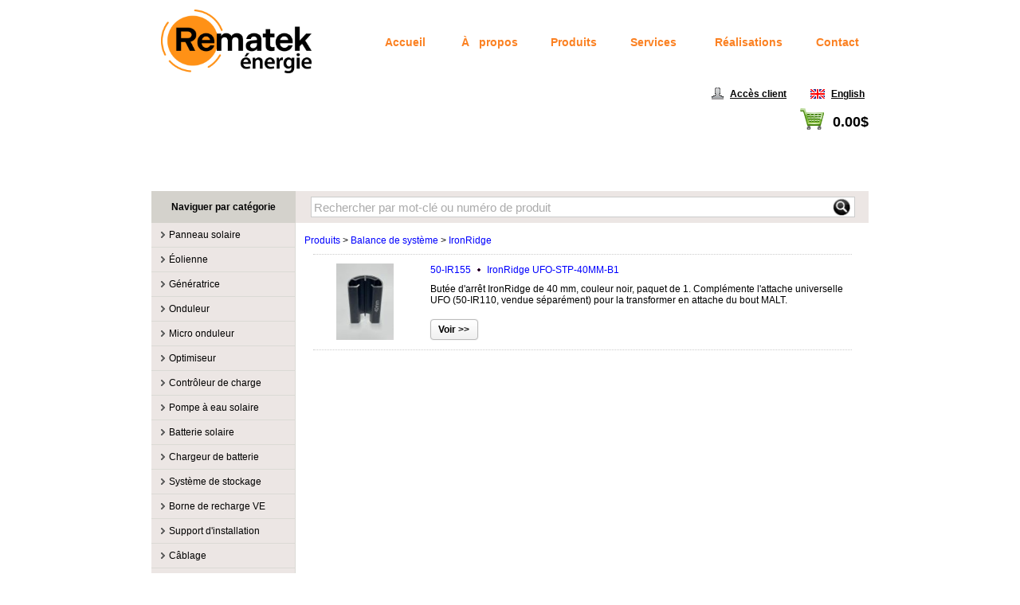

--- FILE ---
content_type: text/html; charset=UTF-8
request_url: https://rematek-energie.com/fr/Balance-de-syst%EF%BF%BD%EF%BF%BDme/IronRidge/grossiste-Montr%EF%BF%BD%EF%BF%BDal-Qu%EF%BF%BD%EF%BF%BDbec-Ontario-Canada/c/16/f/55/pg/1
body_size: 68191
content:
<!DOCTYPE HTML PUBLIC "-//W3C//DTD HTML 4.01//EN" "http://www.w3.org/TR/html4/strict.dtd">
<html>
<head>
<meta http-equiv="content-type" content="text/html; charset=UTF-8" />
<meta http-equiv="content-language" content="fr" />
<meta name="language" content="fr" />
<meta name="description" content="Rematek-Energie: fournisseur - grossiste de produits d'énergie renouvelable tel que balance de système IronRidge. Desservons Montréal, Québec, Ontario et le reste du Canada.">
<meta name="keywords" content="solaire,panneaux solaires,panneau solaire,éoliennes,éolienne,onduleurs,onduleur,chauffage solaire,énergies renouvelables,énergie renouvelable,énergies vertes,énergie verte,solaire thermique,rematek-energie,montréal,québec,grossiste">
<meta name="robots" content="index, follow">

<link rel="icon" href="/images/favicon.ico" />
<link rel="shortcut icon" href="/images/favicon.ico" />
<link rel="stylesheet" type="text/css" href="/fr/boutique-en-ligne/../../css/css-global-v202003.css">
<link rel="stylesheet" type="text/css" href="/fr/boutique-en-ligne/../../css/boutique/global-v201502.css">
<link rel="stylesheet" type="text/css" href="/fr/boutique-en-ligne/../../css/boutique/listing-v201502.css">
<!--[if lt IE 8]>
<link rel="stylesheet" type="text/css" href="/fr/boutique-en-ligne/../../css/boutique/zebra-dialog-ie8.css">
<![endif]-->

<script type="text/javascript" src="/css/menu/dropdowntabs.min.js"></script>
<script type="text/javascript" src="/js/jquery-1.7.2.js"></script>
<script type="text/javascript" src="/js/jquery.cookie.min.js"></script>
<script type="text/javascript" src="/js/utils-v201405.js"></script>
<script type="text/javascript" src="/js/boutique/simplecart-305/simpleCart.min.js"></script>
<script type="text/javascript" src="/js/twitter/jquery.tweet.js"></script><script>
/**
 * Initialise le panier d'achats pour la boutique en ligne.<br>
 * Assume l'utilisation de la librairie simpleCart(js).<br>
 * Assume la présence de utils.js. 
 *
 * @author
 * Olivier Rochefort
 *
 * @version
 * 2018-10-10
 */



/* ---------- Initialisation */

var langue = langue_url_encours();
var url_base = (window.location.href.indexOf("/dev/") == -1) ? "https://rematek-energie.com" : "https://rematek-energie.com/dev";
var url_checkout = ((langue) == "fr") ? url_base + "/fr/boutique-en-ligne/panier.php" : url_base + "/eng/web-store/cart.php";
var url_panier = ((langue) == "fr") ? url_base + "/fr/boutique-en-ligne/panier.php" : url_base + "/eng/web-store/cart.php";

simpleCart
({
   checkout: { type: "SendForm" , url: url_checkout,  method: "POST" },
   
   // Tableau représentant le format et les colonnes du panier.
   // Voir documentation de simpleCart.
   cartColumns:
   [
      { attr: "description", label: "Description" },
      { attr: "manufacturer", label: "Manufacturer"},
      { attr: "name", label: "Name" },
      { attr: "part_rematek", label: "Rematek part" },
      { attr: "part", label: "Manufacturer part" },
      { attr: "quantity", label: "Qty" },
      { attr: "time_added", label: "Qty" },
      { view: "currency", attr: "price", label: "Price" },
      { view: "currency", attr: "total", label: "Subtotal" },
      { view: "decrement", label: false },
      { view: "increment", label: false },
      { view: "remove", text: "Remove", label: false }
   ],
});simpleCart.currency
     ({
        code: "",
        name: "",
        symbol: "$ ",
        delimiter: "", 
        decimal: ".", 
        after: true,
        accuracy: 2
     });/* ---------- Fonctions */

/**
 * Affiche un avertissement comme quoi nos stocks sont insuffisants pour couvrir la qté achetée.
 * Le message est affiché à l'aide de la librairie Zebra_Dialog.
 * 
 * @param a_id
 * ID interne du produit (nombre entier)
 * 
 * @param a_qte_achetee
 * Quantité du produit achetée au total
 * 
 * @param a_qte_dispo
 * Quantité du produit disponible en inventaire
 */ 
function afficher_avertissement_stock(a_id, a_qte_achetee, a_qte_dispo)
{
   a_qte_achetee = parseInt(a_qte_achetee);
   a_qte_dispo = parseInt(a_qte_dispo);
   var msg_bouton_non = "";
   var msg_bouton_oui = "";
   var msg_confirm = "";
   var msg_part1 = "";
   var msg_part2 = "";
   var msg_part3 = "";
   var msg_part4 = "";
   var msg_titre = "";
   var msg_unites_achetees = "";
   var msg_unites_dispo = "";
   var z_dialog = null;
   
   
   if ((langue) == "fr")
   {
      msg_bouton_non = "Non";
      msg_bouton_oui = "Oui";
      msg_confirm = "Voulez-vous toujours ajouter ces items au panier?";
      msg_part1 = "Vous désirez acheter un total de ";
      msg_part2 = "Cependant, nous n'avons en stock que ";
      msg_part3 = ".";
      msg_part4 = "Le délai de livraison pour la quantité manquante vous sera rapidement communiqué.";
      msg_titre = "Veuillez prendre note";
      msg_unites_achetees = (a_qte_achetee == 1) ? "unité" : "unités";
      msg_unites_dispo = (a_qte_dispo == 1) ? "unité" : "unités";
   }
   else
   {
      msg_bouton_non = "No";
      msg_bouton_oui = "Yes";
      msg_confirm = "Do you still want to add these items to the cart?";
      msg_part1 = "You want to buy a total of ";
      msg_part2 = "However, we only have ";
      msg_part3 = " in stock."
      msg_part4 = "The delivery time for the backorder items will be quickly confirmed.";
      msg_titre = "Please take note";
      msg_unites_achetees = (a_qte_achetee == 1) ? "unit" : "units";
      msg_unites_dispo = (a_qte_dispo == 1) ? "unit" : "units";
   }
   
   
   z_dialog = new $.Zebra_Dialog
   (
   '<div id="titre">' + msg_titre + '</div>' +
   '<div id="avertissement">' +
   msg_part1 + '<span id="qte-achetee">' + a_qte_achetee + ' ' + msg_unites_achetees + '</span>. ' +
   msg_part2 + '<span id="qte-dispo">' + a_qte_dispo + ' ' + msg_unites_dispo + '</span>' + msg_part3 +
   '</div>' +
   '<div id="msg-delai-liv">' +msg_part4 + '</div>' +
   '<div id="msg-confirm">' + msg_confirm + '</div>',
   {
      'animation_speed_hide': 500,
      'auto_close': false,
      'buttons': [ {caption: msg_bouton_non, callback: function() { return true; }},
                 {caption: msg_bouton_oui, callback: function() { z_dialog.close(); ajouter_aupanier(a_id, false); }}, ],
      'custom_class':  'avertissement-stock',
      'modal': false,
      'type': false,
   });
}

/**
 * Affiche une confirmation de l'ajout d'un item au panier.
 * Le message est affiché à l'aide de la librairie Zebra_Dialog.
 * 
 * @param a_item
 * Objet Item simpleCart représentant l'item venant d'être ajouté au panier
 * 
 * @param a_qte_ajoutee
 * Quantité d'items venant d'être ajoutés au panier
 */ 
function afficher_confirm_ajout(a_item, a_qte_ajoutee)
{
   var description = a_item.get("description");
   var fabricant = a_item.get("manufacturer");
   var no_manufact = a_item.get("part");
   var quantite = parseInt(a_qte_ajoutee);
   var prix = parseFloat((a_item.get("price") * quantite)).toFixed(2) + "$";
   var msg_a_item_ajoute = "";
   var msg_voir_panier = "";
   
   
   if ((langue) == "fr")
   {
      msg_item_ajoute = (quantite == 1) ? "Item ajouté au panier" : "Items ajoutés au panier";
      msg_voir_panier = "Voir panier";
   }
   else
   {
      msg_item_ajoute = (quantite == 1) ? "Item added to cart" : "Items added to cart";
      msg_voir_panier =  "View cart";
   }
   
   
   new $.Zebra_Dialog
   (
   '<div id="mention-ajout">' + msg_item_ajoute + '</div>' +
   '<span id="quantite">' + quantite + ' x </span><span id="fab-no-manufact">' + fabricant + ' ' + no_manufact + '</span>' +
   '<div id="description">' + description + '</div>' +
   '<div id="prix">' + prix + '</div>',
   {
      'animation_speed_hide': 0,
      'auto_close': false,
      'buttons': [ {caption: msg_voir_panier, callback: function() { window.location = url_panier; }},
                 {caption: 'OK', callback: function() { return true; }}, ],
      'custom_class':  'confirm-ajout-panier',
      'modal': false,
      'type': false,
   });
}

/**
 * Ajoute un item au panier
 * 
 * @param a_id
 * ID interne du produit (nombre entier)
 * 
 * @param a_verif stock
 * Régler à true pour comparer la (qté ajoutée + la qté potentielle dans le panier) versus la
 * qté disponible en inventaire. Si la qté disponible est insuffisante pour couvrir l'achat,
 * un avertissement sera affiché et l'utilisateur pourra décider s'il veut poursuivre avec son achat.
 * Notez bien : les items avec une qté disponible de 0 n'afficheront jamais d'avertissement. Ceci
 * parce que de tels items sont clairement identifiés comme n'étant pas en stock sur le site Web.
 * Vaut true par défaut.    
 */ 
function ajouter_aupanier(a_id, a_verif_stock)
{
   a_verif_stock = (typeof a_verif_stock !== 'undefined') ? a_verif_stock : true;
   var date_obj = new Date();
   var descrip = document.getElementById("panier_descrip_" + a_id).innerHTML;
   var heure_ajout = date_obj.getTime();
   var item = null;
   var manufact = document.getElementById("panier_fab_" + a_id).innerHTML;
   var no_manufact = document.getElementById("panier_nomanufact_" + a_id).innerHTML;
   var prix = document.getElementById("panier_prix_" + a_id).innerHTML;
   // Notez bien : pour la quantité ajoutée, on s'attend à la présence d'un champ texte
   var qte = parseInt(document.getElementById("panier_qte_" + a_id).value);
   // Qté venant d'être ajoutée + la quantité existante dans le panier pour ce même item
   var qte_achetee_total = 0;
   var qte_dispo = parseInt(document.getElementById("panier_qtedispo_" + a_id).innerHTML);


   // Important : pour s'assurer que le panier est synchronisé entre les différents fenêtres
   // (onglets) du navigateur
   simpleCart.load();


   item = simpleCart.find(a_id);
   qte_achetee_total = (item && item.length !== 0) ? qte + item.get("quantity") : qte;

   
   if (a_verif_stock && qte_dispo && qte_achetee_total > qte_dispo)
   {
      afficher_avertissement_stock(a_id, qte_achetee_total, qte_dispo);
   }  
   // Pour éviter certains problème potentiels, on outrepasse le mécanisme automatique de simpleCart
   // de mise à jour de la quantité d'un item déjà existant dans le panier. On effectue plutôt cette
   // opération « à la main ».   
   else if (!item || item.length == 0)
   {
      item = simpleCart.add
      ({
         description: descrip,
         id: a_id,
         manufacturer: manufact,
         name: a_id,
         part: no_manufact,
         price: prix,
         quantity: qte,
         time_added: heure_ajout
      });
      afficher_confirm_ajout(item, qte);
   }
   else
   {
      item.increment(qte);
      // Au cas où l'usager aurait changé de langue entre temps. On utilise la description de la
      // langue en cours.
      item.set("description", descrip);
      simpleCart.save();
      simpleCart.update();
      afficher_confirm_ajout(item, qte);
   }
}

/**
 * Règle (change) la quantité d'un item existant dans le panier
 * 
 * @param a_id
 * ID interne (nombre entier) de l'item pour lequel régler la quantité
 */ 
function regler_qte_item(a_id)
{
   var item = null;
   var qte = document.getElementById("panier_qte_" + a_id).value;


   item = simpleCart.find(a_id);
   if (item && item.length != 0 && qte >= 0)
   {
      item.set("quantity", qte);
      simpleCart.update();
   }
}

/**
 * Supprime un item du panier
 * 
 * @param a_id
 * ID interne (nombre entier) de l'item à supprimer
 */ 
function supprimer_item(a_id)
{
   var item = null;


   item = simpleCart.find(a_id);
   if (item && item.length != 0)
   {
      item.remove();
      //simpleCart.update();
   }
}
</script><script type="text/javascript" src="/js/boutique/global-v201309.js"></script>
<script type="text/javascript" src="/js/boutique/menu-navigation.js"></script>
<script type="text/javascript" src="/js/Zebra_Dialog/zebra_dialog.js"></script>
<title>Balance de système IronRidge à vendre au meilleur prix | Fournisseur Montréal, Québec, Ontario, Canada</title>
</head>

<body>

<table align="center" cellpadding="0" cellspacing="0"><tr><td class="conteneur-corps">
<script>
(function(window) {
  if (window.location !== window.top.location) {
    window.top.location = window.location;
  }
})(this);
</script>


<style>
a.mylink { color: #FB8122; text-decoration:none; } 
a.mylink:visited { color: #FB8122; text-decoration:none;} 
a.mylink:hover { color: #11A0D9; }
</style>

<div>
<table cellpadding="10" width="100%">
<tr>
<td>
<a href="http://rematek-energie.com/">
<img width="189" height="80" src="https://rematek-energie.com/Logo-Rematek-energie-2026-1.png" alt=""></a>
</td>
<td align="right">
<a class="mylink" href="https://rematek-energie.com/"><h3>Accueil</h3></a>
</td>
<td align="right">
<a class="mylink" href="https://rematek-energie.com/a-propos/"><h3>À &nbsp; propos</h3></a>
</td>
<td align="right">
<a class="mylink" href="https://rematek-energie.com/fr/boutique-en-ligne/accueil.php"><h3>Produits</h3></a>
</td>
<td align="right">
<a class="mylink" href="https://rematek-energie.com/services/"><h3>Services</h3></a>
</td>
<td align="right">
<a class="mylink" href="https://rematek-energie.com/realisations-de-projets-en-energie-sur-reseau-et-en-energie-hors-reseau/"><h3>Réalisations</h3></a>
</td>
<td align="right">
<a class="mylink" href="https://rematek-energie.com/recrutement-en-energie-renouvelable/"><h3>Contact</h3></a>
</td>
</tr>
</table>
</div>


<div class="entete">

   <div class="rematek-ener-mantra" style="float: left; width: 365px">
      <a href="/" id="image-map-entete"></a>
      <span style="font-weight: bold; position: relative; left: 57px; top: 80px">Division Énergie – Grossiste de produits d'énergie renouvelable</span>
   </div>

   <!-- Accès client et choix de langue -->
   <div class="langue-et-acces-client">
      <span style="margin-right: 12px">Tél: 514-333-6414</span>

      <img src="/images/acces-client-icone.gif" style="position: relative; top: 3px" />
      <span id="acces-client">
      <a href="https://rematek-energie.com/fr/acces-client/compte-authentification.php" style="text-decoration: underline">Accès client</a>      </span>

      <span style="margin-left: 8px; margin-right: 8px">|</span>

      <img src="/images/drapeau-anglais.gif" style="position: relative; top: 2px" />
      <a href="/eng/web-store/home.php?langue=anglais" style="text-decoration: underline">English</a>
   </div>

   <!-- Panier d'achats -->
   <div id="panier-achats">
      <a href="/fr/boutique-en-ligne/panier.php" style="outline: none; text-decoration: none">
         <img src="/images/panier-achats-petit.png" alt="Panier d'achats" id="icone-panier" />
         <span class="simpleCart_total"></span>
      </a>
      <a href="/fr/boutique-en-ligne/panier.php" id="voir-panier">Voir panier / Passer à la caisse</a>
   </div>
   <a href="https://twitter.com/rematekenergie" title="Suivre @rematekenergie sur Twitter" id="bouton-twitter" style="left: 90px">&nbsp;</a>
   <div id="ticker" class="query"></div>
   <script type="text/javascript">
      jQuery(function($)
      {
         try
         {
            $("#ticker").tweet
            ({
               modpath: "/js/twitter/",
               username: "rematekenergie",
               page: 1,
               avatar_size: 0,
               count: 4,
               loading_text: ""
            });
         }
         catch(e)
         {
         }
      });

      $(document).ready(function()
      {
         var ul = $(this).find(".tweet_list");
         var ticker = function()
         {
            setTimeout(function()
            {
               ul.find('li:first').animate( {marginTop: '-41px'}, 500, function() { $(this).detach().appendTo(ul).removeAttr('style'); });
               ticker();
            }, 7000);
         };
         ticker();
      });
   </script>
</div>

<!-- Insert Here -->
<!-- 
<table width="100%" cellpadding="0" cellspacing="0" style="border-collapse:collapse; font-family:Arial, Helvetica, sans-serif; font-size:14px; color:#000000;">
  <tr>
    <td>
      <p style="margin:0 0 12px 0;">
        Nos bureaux seront fermés pour la période des Fêtes du
        <strong>19 décembre 2025 à 15 h 30</strong> jusqu’au
        <strong>5 janvier 2026 à 8 h 00</strong>.
      </p>

      <p style="margin:0;">
        Pour toute urgence, veuillez envoyer votre demande à
        <a href="mailto:ventes@rematek-energie.com" style="color:#000000; text-decoration:none; font-weight:bold;">
          ventes@rematek-energie.com
        </a>.
        <br />
        Nous vous répondrons dans les meilleurs délais.
      </p>
    </td>
  </tr>
</table>
-->

<!-- Menu -->
<div id="menu-principal" class="halfmoon">
   <ul>
      <li><a href="/index.php?langue=francais">Accueil</a></li>
      <li><a href="/fr/boutique-en-ligne/accueil.php">Produits</a></li>
      <li><a href="/fr/subventions-energies-renouvelables-quebec-canada.php">Subventions</a></li>
      <li><a href="/fr/services.php">Services</a></li>
      <li><a href="#" rel="education">Éducation</a></li>
      <li><a href="/fr/a-propos-de-nous.php">À notre sujet</a></li>
      <li><a href="/fr/nous-contacter.php">Contactez-nous</a></li>
   </ul>
</div>

<!-- Menu « Éducation » -->
<div id="education" class="dropmenudiv_e">
   <a href="/fr/energie-101/systeme-pv.php">Systèmes PV (panneaux solaires)</a>
   <a href="/fr/formation.php">Événements</a>
</div>

<!-- Initialisation du menu -->
<script type="text/javascript">tabdropdown.init("menu-principal", 7)</script>
<!-- Fin du menu -->
<table border="0" cellpadding="0" cellspacing="0" class="categos-table">
   <tr>
      <td class="categos-entete">Naviguer par catégorie</td>
      <td class="rech-rapide-boite">
         <input type="text" id="rech_rapide_texte" name="rech_rapide_texte" size="25" maxlength="75" value="Rechercher par mot-clé ou numéro de produit" class="rech-input" onblur="javascript:rech_termes_onfocusblur(event);" onfocus="javascript:rech_termes_onfocusblur(event);" onkeypress="javascript:rech_termes_verifenter(event);" />
         <a href="javascript:rech_termes();"><img src="/images/boutique/icone-rech.png" id="icone-rech" title="Rechercher" /></a>
      </td>
   </tr>
   <tr>
      <td valign="top" class="categos-boite">
         <div id="acdnmenu"><ul><li id="cat_5">Panneau solaire<ul><li>Fabricants<ul><li id="fab_523"><a href="/fr/Panneau-solaire/Canadian-Solar/grossiste-Montréal-Québec-Ontario-Canada/c/5/f/23/pg/1">Canadian Solar</a></li><li id="fab_5346"><a href="/fr/Panneau-solaire/DualSun/grossiste-Montréal-Québec-Ontario-Canada/c/5/f/346/pg/1">DualSun</a></li><li id="fab_5343"><a href="/fr/Panneau-solaire/FlagSun/grossiste-Montréal-Québec-Ontario-Canada/c/5/f/343/pg/1">FlagSun</a></li><li id="fab_5197"><a href="/fr/Panneau-solaire/Hanwha/grossiste-Montréal-Québec-Ontario-Canada/c/5/f/197/pg/1">Hanwha</a></li><li id="fab_5335"><a href="/fr/Panneau-solaire/LONGI-Solar/grossiste-Montréal-Québec-Ontario-Canada/c/5/f/335/pg/1">LONGI Solar</a></li><li id="fab_5384"><a href="/fr/Panneau-solaire/Lumera-Solar/grossiste-Montréal-Québec-Ontario-Canada/c/5/f/384/pg/1">Lumera Solar</a></li><li id="fab_5340"><a href="/fr/Panneau-solaire/PEIMAR/grossiste-Montréal-Québec-Ontario-Canada/c/5/f/340/pg/1">PEIMAR</a></li><li id="fab_5387"><a href="/fr/Panneau-solaire/Philadelphia-Solar/grossiste-Montréal-Québec-Ontario-Canada/c/5/f/387/pg/1">Philadelphia Solar</a></li><li id="fab_5307"><a href="/fr/Panneau-solaire/RenewSys/grossiste-Montréal-Québec-Ontario-Canada/c/5/f/307/pg/1">RenewSys</a></li><li id="fab_599"><a href="/fr/Panneau-solaire/Solartech/grossiste-Montréal-Québec-Ontario-Canada/c/5/f/99/pg/1">Solartech</a></li><li id="fab_5349"><a href="/fr/Panneau-solaire/Sonali-Solar/grossiste-Montréal-Québec-Ontario-Canada/c/5/f/349/pg/1">Sonali Solar</a></li><li id="fab_5106"><a href="/fr/Panneau-solaire/SunForce/grossiste-Montréal-Québec-Ontario-Canada/c/5/f/106/pg/1">SunForce</a></li><li id="fab_5121"><a href="/fr/Panneau-solaire/Xantrex/grossiste-Montréal-Québec-Ontario-Canada/c/5/f/121/pg/1">Xantrex</a></li></ul></li><li id="scat_273"><a href="/fr/Panneau-solaire/Entrée-de-gamme/grossiste-Montréal-Québec-Ontario-Canada/c/5/s/273/pg/1">Entrée de gamme</a></li><li id="scat_276"><a href="/fr/Panneau-solaire/Flexible/grossiste-Montréal-Québec-Ontario-Canada/c/5/s/276/pg/1">Flexible</a></li><li id="scat_274"><a href="/fr/Panneau-solaire/Haut-de-gamme/grossiste-Montréal-Québec-Ontario-Canada/c/5/s/274/pg/1">Haut de gamme</a></li><li id="scat_239"><a href="/fr/Panneau-solaire/Hybride/grossiste-Montréal-Québec-Ontario-Canada/c/5/s/239/pg/1">Hybride</a></li></ul></li><li id="cat_2">Éolienne<ul><li>Fabricants<ul><li id="fab_271"><a href="/fr/Éolienne/MidNite-Solar/grossiste-Montréal-Québec-Ontario-Canada/c/2/f/71/pg/1">MidNite Solar</a></li><li id="fab_289"><a href="/fr/Éolienne/Primus-Wind-Power/grossiste-Montréal-Québec-Ontario-Canada/c/2/f/89/pg/1">Primus Wind Power</a></li></ul></li><li id="scat_56"><a href="/fr/Éolienne/Éoliennes-100W-3kW/grossiste-Montréal-Québec-Ontario-Canada/c/2/s/56/pg/1">Éoliennes 100W-3kW</a></li><li id="scat_214"><a href="/fr/Éolienne/Éoliennes-10kW/grossiste-Montréal-Québec-Ontario-Canada/c/2/s/214/pg/1">Éoliennes 10kW</a></li><li id="scat_215"><a href="/fr/Éolienne/Éoliennes-15kW/grossiste-Montréal-Québec-Ontario-Canada/c/2/s/215/pg/1">Éoliennes 15kW</a></li><li id="scat_59"><a href="/fr/Éolienne/Éoliennes-Accessoire/grossiste-Montréal-Québec-Ontario-Canada/c/2/s/59/pg/1">Éoliennes Accessoire</a></li><li id="scat_213"><a href="/fr/Éolienne/Tour-pour-éoliennes/grossiste-Montréal-Québec-Ontario-Canada/c/2/s/213/pg/1">Tour pour éoliennes</a></li></ul></li><li id="cat_24">Génératrice<ul><li>Fabricants<ul><li id="fab_2415"><a href="/fr/Génératrice/Atkinson/grossiste-Montréal-Québec-Ontario-Canada/c/24/f/15/pg/1">Atkinson</a></li></ul></li><li id="scat_146"><a href="/fr/Génératrice/Accessoire/grossiste-Montréal-Québec-Ontario-Canada/c/24/s/146/pg/1">Accessoire</a></li><li id="scat_119"><a href="/fr/Génératrice/Essence/grossiste-Montréal-Québec-Ontario-Canada/c/24/s/119/pg/1">Essence</a></li></ul></li><li id="cat_4">Onduleur<ul><li>Fabricants<ul><li id="fab_4218"><a href="/fr/Onduleur/APsystems/grossiste-Montréal-Québec-Ontario-Canada/c/4/f/218/pg/1">APsystems</a></li><li id="fab_4161"><a href="/fr/Onduleur/Cotek/grossiste-Montréal-Québec-Ontario-Canada/c/4/f/161/pg/1">Cotek</a></li><li id="fab_4369"><a href="/fr/Onduleur/CPS/grossiste-Montréal-Québec-Ontario-Canada/c/4/f/369/pg/1">CPS</a></li><li id="fab_4382"><a href="/fr/Onduleur/Exeltech/grossiste-Montréal-Québec-Ontario-Canada/c/4/f/382/pg/1">Exeltech</a></li><li id="fab_446"><a href="/fr/Onduleur/Fronius/grossiste-Montréal-Québec-Ontario-Canada/c/4/f/46/pg/1">Fronius</a></li><li id="fab_4397"><a href="/fr/Onduleur/GoodWe/grossiste-Montréal-Québec-Ontario-Canada/c/4/f/397/pg/1">GoodWe</a></li><li id="fab_4350"><a href="/fr/Onduleur/Growatt-America/grossiste-Montréal-Québec-Ontario-Canada/c/4/f/350/pg/1">Growatt America</a></li><li id="fab_4335"><a href="/fr/Onduleur/LONGI-Solar/grossiste-Montréal-Québec-Ontario-Canada/c/4/f/335/pg/1">LONGI Solar</a></li><li id="fab_468"><a href="/fr/Onduleur/Magnum-Energy/grossiste-Montréal-Québec-Ontario-Canada/c/4/f/68/pg/1">Magnum Energy</a></li><li id="fab_471"><a href="/fr/Onduleur/MidNite-Solar/grossiste-Montréal-Québec-Ontario-Canada/c/4/f/71/pg/1">MidNite Solar</a></li><li id="fab_475"><a href="/fr/Onduleur/Morningstar/grossiste-Montréal-Québec-Ontario-Canada/c/4/f/75/pg/1">Morningstar</a></li><li id="fab_480"><a href="/fr/Onduleur/OutBack-Power/grossiste-Montréal-Québec-Ontario-Canada/c/4/f/80/pg/1">OutBack Power</a></li><li id="fab_482"><a href="/fr/Onduleur/Phocos/grossiste-Montréal-Québec-Ontario-Canada/c/4/f/82/pg/1">Phocos</a></li><li id="fab_4165"><a href="/fr/Onduleur/Schneider-Electric/grossiste-Montréal-Québec-Ontario-Canada/c/4/f/165/pg/1">Schneider Electric</a></li><li id="fab_4175"><a href="/fr/Onduleur/SMA/grossiste-Montréal-Québec-Ontario-Canada/c/4/f/175/pg/1">SMA</a></li><li id="fab_4319"><a href="/fr/Onduleur/Sol-Ark/grossiste-Montréal-Québec-Ontario-Canada/c/4/f/319/pg/1">Sol-Ark</a></li><li id="fab_4139"><a href="/fr/Onduleur/SolarEdge/grossiste-Montréal-Québec-Ontario-Canada/c/4/f/139/pg/1">SolarEdge</a></li><li id="fab_4238"><a href="/fr/Onduleur/Tigo/grossiste-Montréal-Québec-Ontario-Canada/c/4/f/238/pg/1">Tigo</a></li><li id="fab_4190"><a href="/fr/Onduleur/Victron-Energy/grossiste-Montréal-Québec-Ontario-Canada/c/4/f/190/pg/1">Victron Energy</a></li><li id="fab_4121"><a href="/fr/Onduleur/Xantrex/grossiste-Montréal-Québec-Ontario-Canada/c/4/f/121/pg/1">Xantrex</a></li></ul></li><li id="scat_42"><a href="/fr/Onduleur/Accessoire/grossiste-Montréal-Québec-Ontario-Canada/c/4/s/42/pg/1">Accessoire</a></li><li id="scat_33"><a href="/fr/Onduleur/Commercial-pour-réseau/grossiste-Montréal-Québec-Ontario-Canada/c/4/s/33/pg/1">Commercial pour réseau</a></li><li id="scat_81"><a href="/fr/Onduleur/Hors-réseau-230V-50Hz/grossiste-Montréal-Québec-Ontario-Canada/c/4/s/81/pg/1">Hors-réseau 230V 50Hz</a></li><li id="scat_166"><a href="/fr/Onduleur/Hors-réseau-sinus-modifié/grossiste-Montréal-Québec-Ontario-Canada/c/4/s/166/pg/1">Hors-réseau sinus modifié</a></li><li id="scat_34"><a href="/fr/Onduleur/Hors-réseau-sinus-pur/grossiste-Montréal-Québec-Ontario-Canada/c/4/s/34/pg/1">Hors-réseau sinus pur</a></li><li id="scat_201"><a href="/fr/Onduleur/Hybride/grossiste-Montréal-Québec-Ontario-Canada/c/4/s/201/pg/1">Hybride</a></li><li id="scat_238"><a href="/fr/Onduleur/Onduleur-Chargeur-sinus-mod./grossiste-Montréal-Québec-Ontario-Canada/c/4/s/238/pg/1">Onduleur/Chargeur sinus mod.</a></li><li id="scat_216"><a href="/fr/Onduleur/Onduleur-Chargeur-sinus-pur/grossiste-Montréal-Québec-Ontario-Canada/c/4/s/216/pg/1">Onduleur/Chargeur sinus pur</a></li><li id="scat_167"><a href="/fr/Onduleur/Panneau-de-distribution/grossiste-Montréal-Québec-Ontario-Canada/c/4/s/167/pg/1">Panneau de distribution</a></li><li id="scat_31"><a href="/fr/Onduleur/Résidentiel-pour-réseau/grossiste-Montréal-Québec-Ontario-Canada/c/4/s/31/pg/1">Résidentiel pour réseau</a></li><li id="scat_243"><a href="/fr/Onduleur/Tout-en-un/grossiste-Montréal-Québec-Ontario-Canada/c/4/s/243/pg/1">Tout-en-un</a></li></ul></li><li id="cat_39">Micro onduleur<ul><li>Fabricants<ul><li id="fab_39218"><a href="/fr/Micro-onduleur/APsystems/grossiste-Montréal-Québec-Ontario-Canada/c/39/f/218/pg/1">APsystems</a></li><li id="fab_39129"><a href="/fr/Micro-onduleur/Enphase/grossiste-Montréal-Québec-Ontario-Canada/c/39/f/129/pg/1">Enphase</a></li><li id="fab_39238"><a href="/fr/Micro-onduleur/Tigo/grossiste-Montréal-Québec-Ontario-Canada/c/39/f/238/pg/1">Tigo</a></li></ul></li><li id="scat_208"><a href="/fr/Micro-onduleur/Accessoire/grossiste-Montréal-Québec-Ontario-Canada/c/39/s/208/pg/1">Accessoire</a></li><li id="scat_210"><a href="/fr/Micro-onduleur/Commercial-pour-réseau/grossiste-Montréal-Québec-Ontario-Canada/c/39/s/210/pg/1">Commercial pour réseau</a></li><li id="scat_209"><a href="/fr/Micro-onduleur/Résidentiel-pour-réseau/grossiste-Montréal-Québec-Ontario-Canada/c/39/s/209/pg/1">Résidentiel pour réseau</a></li></ul></li><li id="cat_40">Optimiseur<ul><li>Fabricants<ul><li id="fab_40319"><a href="/fr/Optimiseur/Sol-Ark/grossiste-Montréal-Québec-Ontario-Canada/c/40/f/319/pg/1">Sol-Ark</a></li><li id="fab_40139"><a href="/fr/Optimiseur/SolarEdge/grossiste-Montréal-Québec-Ontario-Canada/c/40/f/139/pg/1">SolarEdge</a></li><li id="fab_40238"><a href="/fr/Optimiseur/Tigo/grossiste-Montréal-Québec-Ontario-Canada/c/40/f/238/pg/1">Tigo</a></li></ul></li><li id="scat_211"><a href="/fr/Optimiseur/Accessoire/grossiste-Montréal-Québec-Ontario-Canada/c/40/s/211/pg/1">Accessoire</a></li><li id="scat_212"><a href="/fr/Optimiseur/Optimiseur-de-série/grossiste-Montréal-Québec-Ontario-Canada/c/40/s/212/pg/1">Optimiseur de série</a></li></ul></li><li id="cat_8">Contrôleur de charge<ul><li>Fabricants<ul><li id="fab_842"><a href="/fr/Contrôleur-de-charge/EP-Solar/grossiste-Montréal-Québec-Ontario-Canada/c/8/f/42/pg/1">EP Solar</a></li><li id="fab_868"><a href="/fr/Contrôleur-de-charge/Magnum-Energy/grossiste-Montréal-Québec-Ontario-Canada/c/8/f/68/pg/1">Magnum Energy</a></li><li id="fab_871"><a href="/fr/Contrôleur-de-charge/MidNite-Solar/grossiste-Montréal-Québec-Ontario-Canada/c/8/f/71/pg/1">MidNite Solar</a></li><li id="fab_875"><a href="/fr/Contrôleur-de-charge/Morningstar/grossiste-Montréal-Québec-Ontario-Canada/c/8/f/75/pg/1">Morningstar</a></li><li id="fab_880"><a href="/fr/Contrôleur-de-charge/OutBack-Power/grossiste-Montréal-Québec-Ontario-Canada/c/8/f/80/pg/1">OutBack Power</a></li><li id="fab_882"><a href="/fr/Contrôleur-de-charge/Phocos/grossiste-Montréal-Québec-Ontario-Canada/c/8/f/82/pg/1">Phocos</a></li><li id="fab_8165"><a href="/fr/Contrôleur-de-charge/Schneider-Electric/grossiste-Montréal-Québec-Ontario-Canada/c/8/f/165/pg/1">Schneider Electric</a></li><li id="fab_8106"><a href="/fr/Contrôleur-de-charge/SunForce/grossiste-Montréal-Québec-Ontario-Canada/c/8/f/106/pg/1">SunForce</a></li><li id="fab_8190"><a href="/fr/Contrôleur-de-charge/Victron-Energy/grossiste-Montréal-Québec-Ontario-Canada/c/8/f/190/pg/1">Victron Energy</a></li><li id="fab_8121"><a href="/fr/Contrôleur-de-charge/Xantrex/grossiste-Montréal-Québec-Ontario-Canada/c/8/f/121/pg/1">Xantrex</a></li></ul></li><li id="scat_53"><a href="/fr/Contrôleur-de-charge/Accessoire/grossiste-Montréal-Québec-Ontario-Canada/c/8/s/53/pg/1">Accessoire</a></li><li id="scat_41"><a href="/fr/Contrôleur-de-charge/MPPT/grossiste-Montréal-Québec-Ontario-Canada/c/8/s/41/pg/1">MPPT</a></li><li id="scat_40"><a href="/fr/Contrôleur-de-charge/PWM/grossiste-Montréal-Québec-Ontario-Canada/c/8/s/40/pg/1">PWM</a></li></ul></li><li id="cat_18">Pompe à eau solaire<ul><li>Fabricants<ul><li id="fab_1863"><a href="/fr/Pompe-à-eau-solaire/Lorentz/grossiste-Montréal-Québec-Ontario-Canada/c/18/f/63/pg/1">Lorentz</a></li><li id="fab_1897"><a href="/fr/Pompe-à-eau-solaire/SHURflo/grossiste-Montréal-Québec-Ontario-Canada/c/18/f/97/pg/1">SHURflo</a></li></ul></li><li id="scat_52"><a href="/fr/Pompe-à-eau-solaire/Accessoire/grossiste-Montréal-Québec-Ontario-Canada/c/18/s/52/pg/1">Accessoire</a></li><li id="scat_110"><a href="/fr/Pompe-à-eau-solaire/Contrôleur/grossiste-Montréal-Québec-Ontario-Canada/c/18/s/110/pg/1">Contrôleur</a></li><li id="scat_117"><a href="/fr/Pompe-à-eau-solaire/Ensemble-Lorentz/grossiste-Montréal-Québec-Ontario-Canada/c/18/s/117/pg/1">Ensemble Lorentz</a></li><li id="scat_111"><a href="/fr/Pompe-à-eau-solaire/Moteur/grossiste-Montréal-Québec-Ontario-Canada/c/18/s/111/pg/1">Moteur</a></li><li id="scat_49"><a href="/fr/Pompe-à-eau-solaire/Pompe-à-diaphragme/grossiste-Montréal-Québec-Ontario-Canada/c/18/s/49/pg/1">Pompe à diaphragme</a></li><li id="scat_113"><a href="/fr/Pompe-à-eau-solaire/Pompe-de-surface/grossiste-Montréal-Québec-Ontario-Canada/c/18/s/113/pg/1">Pompe de surface</a></li><li id="scat_139"><a href="/fr/Pompe-à-eau-solaire/Pompe-plancher-radiant/grossiste-Montréal-Québec-Ontario-Canada/c/18/s/139/pg/1">Pompe plancher radiant</a></li><li id="scat_109"><a href="/fr/Pompe-à-eau-solaire/Pompe-submersible/grossiste-Montréal-Québec-Ontario-Canada/c/18/s/109/pg/1">Pompe submersible</a></li><li id="scat_112"><a href="/fr/Pompe-à-eau-solaire/Tête-de-pompe/grossiste-Montréal-Québec-Ontario-Canada/c/18/s/112/pg/1">Tête de pompe</a></li></ul></li><li id="cat_9">Batterie solaire<ul><li>Fabricants<ul><li id="fab_945"><a href="/fr/Batterie-solaire/Flow-Systems/grossiste-Montréal-Québec-Ontario-Canada/c/9/f/45/pg/1">Flow Systems</a></li><li id="fab_9318"><a href="/fr/Batterie-solaire/Fortress/grossiste-Montréal-Québec-Ontario-Canada/c/9/f/318/pg/1">Fortress</a></li><li id="fab_9397"><a href="/fr/Batterie-solaire/GoodWe/grossiste-Montréal-Québec-Ontario-Canada/c/9/f/397/pg/1">GoodWe</a></li><li id="fab_967"><a href="/fr/Batterie-solaire/MagnaCharge/grossiste-Montréal-Québec-Ontario-Canada/c/9/f/67/pg/1">MagnaCharge</a></li><li id="fab_968"><a href="/fr/Batterie-solaire/Magnum-Energy/grossiste-Montréal-Québec-Ontario-Canada/c/9/f/68/pg/1">Magnum Energy</a></li><li id="fab_971"><a href="/fr/Batterie-solaire/MidNite-Solar/grossiste-Montréal-Québec-Ontario-Canada/c/9/f/71/pg/1">MidNite Solar</a></li><li id="fab_9339"><a href="/fr/Batterie-solaire/PYLONTECH/grossiste-Montréal-Québec-Ontario-Canada/c/9/f/339/pg/1">PYLONTECH</a></li><li id="fab_9372"><a href="/fr/Batterie-solaire/Pytes/grossiste-Montréal-Québec-Ontario-Canada/c/9/f/372/pg/1">Pytes</a></li><li id="fab_994"><a href="/fr/Batterie-solaire/Rematek-Energie/grossiste-Montréal-Québec-Ontario-Canada/c/9/f/94/pg/1">Rematek-Energie</a></li><li id="fab_9250"><a href="/fr/Batterie-solaire/SimpliPHI/grossiste-Montréal-Québec-Ontario-Canada/c/9/f/250/pg/1">SimpliPHI</a></li><li id="fab_9319"><a href="/fr/Batterie-solaire/Sol-Ark/grossiste-Montréal-Québec-Ontario-Canada/c/9/f/319/pg/1">Sol-Ark</a></li><li id="fab_9238"><a href="/fr/Batterie-solaire/Tigo/grossiste-Montréal-Québec-Ontario-Canada/c/9/f/238/pg/1">Tigo</a></li><li id="fab_9109"><a href="/fr/Batterie-solaire/Trojan/grossiste-Montréal-Québec-Ontario-Canada/c/9/f/109/pg/1">Trojan</a></li><li id="fab_9190"><a href="/fr/Batterie-solaire/Victron-Energy/grossiste-Montréal-Québec-Ontario-Canada/c/9/f/190/pg/1">Victron Energy</a></li><li id="fab_9324"><a href="/fr/Batterie-solaire/Volthium/grossiste-Montréal-Québec-Ontario-Canada/c/9/f/324/pg/1">Volthium</a></li><li id="fab_9123"><a href="/fr/Batterie-solaire/Zephyr-Industries/grossiste-Montréal-Québec-Ontario-Canada/c/9/f/123/pg/1">Zephyr Industries</a></li></ul></li><li id="scat_95"><a href="/fr/Batterie-solaire/Accessoire/grossiste-Montréal-Québec-Ontario-Canada/c/9/s/95/pg/1">Accessoire</a></li><li id="scat_246"><a href="/fr/Batterie-solaire/AGM-12V/grossiste-Montréal-Québec-Ontario-Canada/c/9/s/246/pg/1">AGM 12V</a></li><li id="scat_245"><a href="/fr/Batterie-solaire/AGM-2V/grossiste-Montréal-Québec-Ontario-Canada/c/9/s/245/pg/1">AGM 2V</a></li><li id="scat_244"><a href="/fr/Batterie-solaire/AGM-6V/grossiste-Montréal-Québec-Ontario-Canada/c/9/s/244/pg/1">AGM 6V</a></li><li id="scat_277"><a href="/fr/Batterie-solaire/Cabinets/grossiste-Montréal-Québec-Ontario-Canada/c/9/s/277/pg/1">Cabinets</a></li><li id="scat_252"><a href="/fr/Batterie-solaire/GEL-12V/grossiste-Montréal-Québec-Ontario-Canada/c/9/s/252/pg/1">GEL 12V</a></li><li id="scat_250"><a href="/fr/Batterie-solaire/GEL-2V/grossiste-Montréal-Québec-Ontario-Canada/c/9/s/250/pg/1">GEL 2V</a></li><li id="scat_251"><a href="/fr/Batterie-solaire/GEL-6V/grossiste-Montréal-Québec-Ontario-Canada/c/9/s/251/pg/1">GEL 6V</a></li><li id="scat_275"><a href="/fr/Batterie-solaire/Haut-Voltage/grossiste-Montréal-Québec-Ontario-Canada/c/9/s/275/pg/1">Haut Voltage</a></li><li id="scat_247"><a href="/fr/Batterie-solaire/Lithium-12V/grossiste-Montréal-Québec-Ontario-Canada/c/9/s/247/pg/1">Lithium 12V</a></li><li id="scat_248"><a href="/fr/Batterie-solaire/Lithium-24V/grossiste-Montréal-Québec-Ontario-Canada/c/9/s/248/pg/1">Lithium 24V</a></li><li id="scat_249"><a href="/fr/Batterie-solaire/Lithium-48V/grossiste-Montréal-Québec-Ontario-Canada/c/9/s/249/pg/1">Lithium 48V</a></li><li id="scat_144"><a href="/fr/Batterie-solaire/Modulaire/grossiste-Montréal-Québec-Ontario-Canada/c/9/s/144/pg/1">Modulaire</a></li><li id="scat_15"><a href="/fr/Batterie-solaire/Plomb-acide-12V/grossiste-Montréal-Québec-Ontario-Canada/c/9/s/15/pg/1">Plomb acide 12V</a></li><li id="scat_21"><a href="/fr/Batterie-solaire/Plomb-acide-2V/grossiste-Montréal-Québec-Ontario-Canada/c/9/s/21/pg/1">Plomb acide 2V</a></li><li id="scat_137"><a href="/fr/Batterie-solaire/Plomb-acide-4V/grossiste-Montréal-Québec-Ontario-Canada/c/9/s/137/pg/1">Plomb acide 4V</a></li><li id="scat_22"><a href="/fr/Batterie-solaire/Plomb-acide-6V/grossiste-Montréal-Québec-Ontario-Canada/c/9/s/22/pg/1">Plomb acide 6V</a></li><li id="scat_147"><a href="/fr/Batterie-solaire/Plomb-acide-8V/grossiste-Montréal-Québec-Ontario-Canada/c/9/s/147/pg/1">Plomb acide 8V</a></li></ul></li><li id="cat_11">Chargeur de batterie<ul><li>Fabricants<ul><li id="fab_1154"><a href="/fr/Chargeur-de-batterie/Iota/grossiste-Montréal-Québec-Ontario-Canada/c/11/f/54/pg/1">Iota</a></li><li id="fab_1186"><a href="/fr/Chargeur-de-batterie/PowerMax/grossiste-Montréal-Québec-Ontario-Canada/c/11/f/86/pg/1">PowerMax</a></li><li id="fab_1190"><a href="/fr/Chargeur-de-batterie/Progressive-Dynamics/grossiste-Montréal-Québec-Ontario-Canada/c/11/f/90/pg/1">Progressive Dynamics</a></li><li id="fab_11190"><a href="/fr/Chargeur-de-batterie/Victron-Energy/grossiste-Montréal-Québec-Ontario-Canada/c/11/f/190/pg/1">Victron Energy</a></li><li id="fab_11121"><a href="/fr/Chargeur-de-batterie/Xantrex/grossiste-Montréal-Québec-Ontario-Canada/c/11/f/121/pg/1">Xantrex</a></li></ul></li><li id="scat_127"><a href="/fr/Chargeur-de-batterie/Accessoire/grossiste-Montréal-Québec-Ontario-Canada/c/11/s/127/pg/1">Accessoire</a></li><li id="scat_126"><a href="/fr/Chargeur-de-batterie/Chargeur-3-étapes/grossiste-Montréal-Québec-Ontario-Canada/c/11/s/126/pg/1">Chargeur 3 étapes</a></li><li id="scat_48"><a href="/fr/Chargeur-de-batterie/Chargeur-4-étapes/grossiste-Montréal-Québec-Ontario-Canada/c/11/s/48/pg/1">Chargeur 4 étapes</a></li><li id="scat_197"><a href="/fr/Chargeur-de-batterie/Lithium/grossiste-Montréal-Québec-Ontario-Canada/c/11/s/197/pg/1">Lithium</a></li></ul></li><li id="cat_38">Système de stockage<ul><li>Fabricants<ul><li id="fab_38393"><a href="/fr/Système-de-stockage/FranklinWH/grossiste-Montréal-Québec-Ontario-Canada/c/38/f/393/pg/1">FranklinWH</a></li><li id="fab_38378"><a href="/fr/Système-de-stockage/Hybrid-Power-Solutions/grossiste-Montréal-Québec-Ontario-Canada/c/38/f/378/pg/1">Hybrid Power Solutions</a></li><li id="fab_38392"><a href="/fr/Système-de-stockage/TESLA/grossiste-Montréal-Québec-Ontario-Canada/c/38/f/392/pg/1">TESLA</a></li></ul></li><li id="scat_271"><a href="/fr/Système-de-stockage/Accessoire/grossiste-Montréal-Québec-Ontario-Canada/c/38/s/271/pg/1">Accessoire</a></li><li id="scat_270"><a href="/fr/Système-de-stockage/Système-de-stockage/grossiste-Montréal-Québec-Ontario-Canada/c/38/s/270/pg/1">Système de stockage</a></li></ul></li><li id="cat_37">Borne de recharge VE<ul><li>Fabricants<ul><li id="fab_37247"><a href="/fr/Borne-de-recharge-VE/Elmec/grossiste-Montréal-Québec-Ontario-Canada/c/37/f/247/pg/1">Elmec</a></li><li id="fab_37229"><a href="/fr/Borne-de-recharge-VE/RVE/grossiste-Montréal-Québec-Ontario-Canada/c/37/f/229/pg/1">RVE</a></li></ul></li><li id="scat_205"><a href="/fr/Borne-de-recharge-VE/Accessoire/grossiste-Montréal-Québec-Ontario-Canada/c/37/s/205/pg/1">Accessoire</a></li><li id="scat_223"><a href="/fr/Borne-de-recharge-VE/Commercial/grossiste-Montréal-Québec-Ontario-Canada/c/37/s/223/pg/1">Commercial</a></li><li id="scat_224"><a href="/fr/Borne-de-recharge-VE/Contrôleur-de-charge-VE/grossiste-Montréal-Québec-Ontario-Canada/c/37/s/224/pg/1">Contrôleur de charge VE</a></li><li id="scat_219"><a href="/fr/Borne-de-recharge-VE/Résidentiel-Niveau-2/grossiste-Montréal-Québec-Ontario-Canada/c/37/s/219/pg/1">Résidentiel Niveau 2</a></li></ul></li><li id="cat_13">Support d'installation<ul><li>Fabricants<ul><li id="fab_13206"><a href="/fr/Support-dinstallation/Aquion-Energy/grossiste-Montréal-Québec-Ontario-Canada/c/13/f/206/pg/1">Aquion Energy</a></li><li id="fab_13143"><a href="/fr/Support-dinstallation/EcoFasten-Solar/grossiste-Montréal-Québec-Ontario-Canada/c/13/f/143/pg/1">EcoFasten Solar</a></li><li id="fab_13280"><a href="/fr/Support-dinstallation/Fastenale-canada/grossiste-Montréal-Québec-Ontario-Canada/c/13/f/280/pg/1">Fastenale canada</a></li><li id="fab_1355"><a href="/fr/Support-dinstallation/IronRidge/grossiste-Montréal-Québec-Ontario-Canada/c/13/f/55/pg/1">IronRidge</a></li><li id="fab_13126"><a href="/fr/Support-dinstallation/Kinetic-Solar-Racking/grossiste-Montréal-Québec-Ontario-Canada/c/13/f/126/pg/1">Kinetic Solar Racking</a></li><li id="fab_13140"><a href="/fr/Support-dinstallation/Opsun/grossiste-Montréal-Québec-Ontario-Canada/c/13/f/140/pg/1">Opsun</a></li><li id="fab_1394"><a href="/fr/Support-dinstallation/Rematek-Energie/grossiste-Montréal-Québec-Ontario-Canada/c/13/f/94/pg/1">Rematek-Energie</a></li><li id="fab_13390"><a href="/fr/Support-dinstallation/S-5/grossiste-Montréal-Québec-Ontario-Canada/c/13/f/390/pg/1">S-5</a></li><li id="fab_1399"><a href="/fr/Support-dinstallation/Solartech/grossiste-Montréal-Québec-Ontario-Canada/c/13/f/99/pg/1">Solartech</a></li><li id="fab_13212"><a href="/fr/Support-dinstallation/Tamarack-Solar/grossiste-Montréal-Québec-Ontario-Canada/c/13/f/212/pg/1">Tamarack Solar</a></li></ul></li><li id="scat_253"><a href="/fr/Support-dinstallation/Abris-dauto/grossiste-Montréal-Québec-Ontario-Canada/c/13/s/253/pg/1">Abris d'auto</a></li><li id="scat_92"><a href="/fr/Support-dinstallation/Accessoire/grossiste-Montréal-Québec-Ontario-Canada/c/13/s/92/pg/1">Accessoire</a></li><li id="scat_18"><a href="/fr/Support-dinstallation/Attache-du-bout/grossiste-Montréal-Québec-Ontario-Canada/c/13/s/18/pg/1">Attache du bout</a></li><li id="scat_17"><a href="/fr/Support-dinstallation/Attache-du-centre/grossiste-Montréal-Québec-Ontario-Canada/c/13/s/17/pg/1">Attache du centre</a></li><li id="scat_131"><a href="/fr/Support-dinstallation/Au-sol/grossiste-Montréal-Québec-Ontario-Canada/c/13/s/131/pg/1">Au sol</a></li><li id="scat_108"><a href="/fr/Support-dinstallation/Côté-de-mât-SOP/grossiste-Montréal-Québec-Ontario-Canada/c/13/s/108/pg/1">Côté de mât (SOP)</a></li><li id="scat_107"><a href="/fr/Support-dinstallation/Dessus-de-mât-TOP/grossiste-Montréal-Québec-Ontario-Canada/c/13/s/107/pg/1">Dessus de mât (TOP)</a></li><li id="scat_20"><a href="/fr/Support-dinstallation/Patte-dinclinaison/grossiste-Montréal-Québec-Ontario-Canada/c/13/s/20/pg/1">Patte d'inclinaison</a></li><li id="scat_207"><a href="/fr/Support-dinstallation/Pieu-vissé/grossiste-Montréal-Québec-Ontario-Canada/c/13/s/207/pg/1">Pieu vissé</a></li><li id="scat_19"><a href="/fr/Support-dinstallation/Rail/grossiste-Montréal-Québec-Ontario-Canada/c/13/s/19/pg/1">Rail</a></li><li id="scat_148"><a href="/fr/Support-dinstallation/Suiveur-solaire/grossiste-Montréal-Québec-Ontario-Canada/c/13/s/148/pg/1">Suiveur solaire</a></li><li id="scat_134"><a href="/fr/Support-dinstallation/Système/grossiste-Montréal-Québec-Ontario-Canada/c/13/s/134/pg/1">Système</a></li><li id="scat_118"><a href="/fr/Support-dinstallation/Toît-plat/grossiste-Montréal-Québec-Ontario-Canada/c/13/s/118/pg/1">Toît plat</a></li><li id="scat_78"><a href="/fr/Support-dinstallation/VR-Marin/grossiste-Montréal-Québec-Ontario-Canada/c/13/s/78/pg/1">VR & Marin</a></li></ul></li><li id="cat_14">Câblage<ul><li>Fabricants<ul><li id="fab_14166"><a href="/fr/Câblage/Anixter/grossiste-Montréal-Québec-Ontario-Canada/c/14/f/166/pg/1">Anixter</a></li><li id="fab_1423"><a href="/fr/Câblage/Canadian-Solar/grossiste-Montréal-Québec-Ontario-Canada/c/14/f/23/pg/1">Canadian Solar</a></li><li id="fab_1464"><a href="/fr/Câblage/Lumberg/grossiste-Montréal-Québec-Ontario-Canada/c/14/f/64/pg/1">Lumberg</a></li><li id="fab_1476"><a href="/fr/Câblage/Multi-Contact/grossiste-Montréal-Québec-Ontario-Canada/c/14/f/76/pg/1">Multi Contact</a></li><li id="fab_1494"><a href="/fr/Câblage/Rematek-Energie/grossiste-Montréal-Québec-Ontario-Canada/c/14/f/94/pg/1">Rematek-Energie</a></li><li id="fab_14111"><a href="/fr/Câblage/Tyco/grossiste-Montréal-Québec-Ontario-Canada/c/14/f/111/pg/1">Tyco</a></li><li id="fab_14190"><a href="/fr/Câblage/Victron-Energy/grossiste-Montréal-Québec-Ontario-Canada/c/14/f/190/pg/1">Victron Energy</a></li></ul></li><li id="scat_47"><a href="/fr/Câblage/Accessoire/grossiste-Montréal-Québec-Ontario-Canada/c/14/s/47/pg/1">Accessoire</a></li><li id="scat_44"><a href="/fr/Câblage/Câble-daccumulateur/grossiste-Montréal-Québec-Ontario-Canada/c/14/s/44/pg/1">Câble d'accumulateur</a></li><li id="scat_43"><a href="/fr/Câblage/Câble-donduleur-paire/grossiste-Montréal-Québec-Ontario-Canada/c/14/s/43/pg/1">Câble d'onduleur (paire)</a></li><li id="scat_45"><a href="/fr/Câblage/Câble-de-sortie-PV-paire/grossiste-Montréal-Québec-Ontario-Canada/c/14/s/45/pg/1">Câble de sortie PV (paire)</a></li><li id="scat_46"><a href="/fr/Câblage/Câble-standard/grossiste-Montréal-Québec-Ontario-Canada/c/14/s/46/pg/1">Câble standard</a></li><li id="scat_242"><a href="/fr/Câblage/Câble-standard-paire/grossiste-Montréal-Québec-Ontario-Canada/c/14/s/242/pg/1">Câble standard (paire)</a></li><li id="scat_138"><a href="/fr/Câblage/Câble-submersible/grossiste-Montréal-Québec-Ontario-Canada/c/14/s/138/pg/1">Câble submersible</a></li></ul></li><li id="cat_29">Réfrigérateur solaire<ul><li>Fabricants<ul><li id="fab_2982"><a href="/fr/Réfrigérateur-solaire/Phocos/grossiste-Montréal-Québec-Ontario-Canada/c/29/f/82/pg/1">Phocos</a></li><li id="fab_29105"><a href="/fr/Réfrigérateur-solaire/SunDanzer/grossiste-Montréal-Québec-Ontario-Canada/c/29/f/105/pg/1">SunDanzer</a></li><li id="fab_29110"><a href="/fr/Réfrigérateur-solaire/TSI/grossiste-Montréal-Québec-Ontario-Canada/c/29/f/110/pg/1">TSI</a></li></ul></li><li id="scat_135"><a href="/fr/Réfrigérateur-solaire/12-24V/grossiste-Montréal-Québec-Ontario-Canada/c/29/s/135/pg/1">12 & 24V</a></li><li id="scat_136"><a href="/fr/Réfrigérateur-solaire/12V/grossiste-Montréal-Québec-Ontario-Canada/c/29/s/136/pg/1">12V</a></li><li id="scat_206"><a href="/fr/Réfrigérateur-solaire/24V/grossiste-Montréal-Québec-Ontario-Canada/c/29/s/206/pg/1">24V</a></li><li id="scat_168"><a href="/fr/Réfrigérateur-solaire/Accessoire/grossiste-Montréal-Québec-Ontario-Canada/c/29/s/168/pg/1">Accessoire</a></li></ul></li><li id="cat_28">Climatiseur solaire<ul><li>Fabricants<ul><li id="fab_28133"><a href="/fr/Climatiseur-solaire/HotSpot/grossiste-Montréal-Québec-Ontario-Canada/c/28/f/133/pg/1">HotSpot</a></li></ul></li><li id="scat_154"><a href="/fr/Climatiseur-solaire/1-000-à-10-000-BTU/grossiste-Montréal-Québec-Ontario-Canada/c/28/s/154/pg/1">1 000 à 10 000 BTU</a></li><li id="scat_132"><a href="/fr/Climatiseur-solaire/10-000-à-30-000-BTU/grossiste-Montréal-Québec-Ontario-Canada/c/28/s/132/pg/1">10 000 à 30 000 BTU</a></li><li id="scat_133"><a href="/fr/Climatiseur-solaire/Accessoire/grossiste-Montréal-Québec-Ontario-Canada/c/28/s/133/pg/1">Accessoire</a></li><li id="scat_198"><a href="/fr/Climatiseur-solaire/Refroidisseur/grossiste-Montréal-Québec-Ontario-Canada/c/28/s/198/pg/1">Refroidisseur</a></li></ul></li><li id="cat_16">Balance de système<ul><li>Fabricants<ul><li id="fab_1618"><a href="/fr/Balance-de-système/Blue-Sea/grossiste-Montréal-Québec-Ontario-Canada/c/16/f/18/pg/1">Blue Sea</a></li><li id="fab_1620"><a href="/fr/Balance-de-système/Bogart-Engineering/grossiste-Montréal-Québec-Ontario-Canada/c/16/f/20/pg/1">Bogart Engineering</a></li><li id="fab_16227"><a href="/fr/Balance-de-système/Citel/grossiste-Montréal-Québec-Ontario-Canada/c/16/f/227/pg/1">Citel</a></li><li id="fab_16161"><a href="/fr/Balance-de-système/Cotek/grossiste-Montréal-Québec-Ontario-Canada/c/16/f/161/pg/1">Cotek</a></li><li id="fab_1630"><a href="/fr/Balance-de-système/Delta-Lightning-Arrestors/grossiste-Montréal-Québec-Ontario-Canada/c/16/f/30/pg/1">Delta Lightning Arrestors</a></li><li id="fab_1646"><a href="/fr/Balance-de-système/Fronius/grossiste-Montréal-Québec-Ontario-Canada/c/16/f/46/pg/1">Fronius</a></li><li id="fab_16141"><a href="/fr/Balance-de-système/Hammond-Manufacturing/grossiste-Montréal-Québec-Ontario-Canada/c/16/f/141/pg/1">Hammond Manufacturing</a></li><li id="fab_1652"><a href="/fr/Balance-de-système/Intermatic/grossiste-Montréal-Québec-Ontario-Canada/c/16/f/52/pg/1">Intermatic</a></li><li id="fab_1655"><a href="/fr/Balance-de-système/IronRidge/grossiste-Montréal-Québec-Ontario-Canada/c/16/f/55/pg/1">IronRidge</a></li><li id="fab_1662"><a href="/fr/Balance-de-système/Littelfuse/grossiste-Montréal-Québec-Ontario-Canada/c/16/f/62/pg/1">Littelfuse</a></li><li id="fab_16398"><a href="/fr/Balance-de-système/McMaster-Carr/grossiste-Montréal-Québec-Ontario-Canada/c/16/f/398/pg/1">McMaster-Carr</a></li><li id="fab_1671"><a href="/fr/Balance-de-système/MidNite-Solar/grossiste-Montréal-Québec-Ontario-Canada/c/16/f/71/pg/1">MidNite Solar</a></li><li id="fab_1675"><a href="/fr/Balance-de-système/Morningstar/grossiste-Montréal-Québec-Ontario-Canada/c/16/f/75/pg/1">Morningstar</a></li><li id="fab_1676"><a href="/fr/Balance-de-système/Multi-Contact/grossiste-Montréal-Québec-Ontario-Canada/c/16/f/76/pg/1">Multi Contact</a></li><li id="fab_16140"><a href="/fr/Balance-de-système/Opsun/grossiste-Montréal-Québec-Ontario-Canada/c/16/f/140/pg/1">Opsun</a></li><li id="fab_1680"><a href="/fr/Balance-de-système/OutBack-Power/grossiste-Montréal-Québec-Ontario-Canada/c/16/f/80/pg/1">OutBack Power</a></li><li id="fab_1686"><a href="/fr/Balance-de-système/PowerMax/grossiste-Montréal-Québec-Ontario-Canada/c/16/f/86/pg/1">PowerMax</a></li><li id="fab_1689"><a href="/fr/Balance-de-système/Primus-Wind-Power/grossiste-Montréal-Québec-Ontario-Canada/c/16/f/89/pg/1">Primus Wind Power</a></li><li id="fab_1690"><a href="/fr/Balance-de-système/Progressive-Dynamics/grossiste-Montréal-Québec-Ontario-Canada/c/16/f/90/pg/1">Progressive Dynamics</a></li><li id="fab_16158"><a href="/fr/Balance-de-système/RAB-Lighting/grossiste-Montréal-Québec-Ontario-Canada/c/16/f/158/pg/1">RAB Lighting</a></li><li id="fab_1694"><a href="/fr/Balance-de-système/Rematek-Energie/grossiste-Montréal-Québec-Ontario-Canada/c/16/f/94/pg/1">Rematek-Energie</a></li><li id="fab_16165"><a href="/fr/Balance-de-système/Schneider-Electric/grossiste-Montréal-Québec-Ontario-Canada/c/16/f/165/pg/1">Schneider Electric</a></li><li id="fab_16277"><a href="/fr/Balance-de-système/Socomec/grossiste-Montréal-Québec-Ontario-Canada/c/16/f/277/pg/1">Socomec</a></li><li id="fab_16174"><a href="/fr/Balance-de-système/SolaDeck/grossiste-Montréal-Québec-Ontario-Canada/c/16/f/174/pg/1">SolaDeck</a></li><li id="fab_1698"><a href="/fr/Balance-de-système/Solar-Converters/grossiste-Montréal-Québec-Ontario-Canada/c/16/f/98/pg/1">Solar Converters</a></li><li id="fab_16102"><a href="/fr/Balance-de-système/Square-D/grossiste-Montréal-Québec-Ontario-Canada/c/16/f/102/pg/1">Square D</a></li><li id="fab_16238"><a href="/fr/Balance-de-système/Tigo/grossiste-Montréal-Québec-Ontario-Canada/c/16/f/238/pg/1">Tigo</a></li><li id="fab_16190"><a href="/fr/Balance-de-système/Victron-Energy/grossiste-Montréal-Québec-Ontario-Canada/c/16/f/190/pg/1">Victron Energy</a></li><li id="fab_16157"><a href="/fr/Balance-de-système/Wohner/grossiste-Montréal-Québec-Ontario-Canada/c/16/f/157/pg/1">Wohner</a></li><li id="fab_16383"><a href="/fr/Balance-de-système/ZJBeny/grossiste-Montréal-Québec-Ontario-Canada/c/16/f/383/pg/1">ZJBeny</a></li></ul></li><li id="scat_120"><a href="/fr/Balance-de-système/Accessoire/grossiste-Montréal-Québec-Ontario-Canada/c/16/s/120/pg/1">Accessoire</a></li><li id="scat_102"><a href="/fr/Balance-de-système/Boîtier-de-batterie/grossiste-Montréal-Québec-Ontario-Canada/c/16/s/102/pg/1">Boîtier de batterie</a></li><li id="scat_79"><a href="/fr/Balance-de-système/Boîtier-de-comb-PV/grossiste-Montréal-Québec-Ontario-Canada/c/16/s/79/pg/1">Boîtier de comb PV</a></li><li id="scat_101"><a href="/fr/Balance-de-système/Boîtier-disjoncteur/grossiste-Montréal-Québec-Ontario-Canada/c/16/s/101/pg/1">Boîtier disjoncteur</a></li><li id="scat_130"><a href="/fr/Balance-de-système/Bornier/grossiste-Montréal-Québec-Ontario-Canada/c/16/s/130/pg/1">Bornier</a></li><li id="scat_27"><a href="/fr/Balance-de-système/Convertisseur-CC/grossiste-Montréal-Québec-Ontario-Canada/c/16/s/27/pg/1">Convertisseur CC</a></li><li id="scat_145"><a href="/fr/Balance-de-système/Dérivation-de-charge/grossiste-Montréal-Québec-Ontario-Canada/c/16/s/145/pg/1">Dérivation de charge</a></li><li id="scat_196"><a href="/fr/Balance-de-système/Disjoncteur/grossiste-Montréal-Québec-Ontario-Canada/c/16/s/196/pg/1">Disjoncteur</a></li><li id="scat_267"><a href="/fr/Balance-de-système/Étiquette/grossiste-Montréal-Québec-Ontario-Canada/c/16/s/267/pg/1">Étiquette</a></li><li id="scat_25"><a href="/fr/Balance-de-système/Fusible/grossiste-Montréal-Québec-Ontario-Canada/c/16/s/25/pg/1">Fusible</a></li><li id="scat_94"><a href="/fr/Balance-de-système/Parafoudre/grossiste-Montréal-Québec-Ontario-Canada/c/16/s/94/pg/1">Parafoudre</a></li><li id="scat_241"><a href="/fr/Balance-de-système/Porte-fusible/grossiste-Montréal-Québec-Ontario-Canada/c/16/s/241/pg/1">Porte fusible</a></li><li id="scat_26"><a href="/fr/Balance-de-système/Relais-de-transfert/grossiste-Montréal-Québec-Ontario-Canada/c/16/s/26/pg/1">Relais de transfert</a></li><li id="scat_278"><a href="/fr/Balance-de-système/Sectionneur/grossiste-Montréal-Québec-Ontario-Canada/c/16/s/278/pg/1">Sectionneur</a></li><li id="scat_93"><a href="/fr/Balance-de-système/Sélecteur/grossiste-Montréal-Québec-Ontario-Canada/c/16/s/93/pg/1">Sélecteur</a></li><li id="scat_129"><a href="/fr/Balance-de-système/Surveillance-et-suivi/grossiste-Montréal-Québec-Ontario-Canada/c/16/s/129/pg/1">Surveillance et suivi</a></li><li id="scat_240"><a href="/fr/Balance-de-système/Système-hybride/grossiste-Montréal-Québec-Ontario-Canada/c/16/s/240/pg/1">Système hybride</a></li></ul></li><li id="cat_35">$$$ Liquidation $$$<ul><li>Fabricants<ul><li id="fab_3512"><a href="/fr/$$$-Liquidation-$$$/Apollo-Solar/grossiste-Montréal-Québec-Ontario-Canada/c/35/f/12/pg/1">Apollo Solar</a></li><li id="fab_35218"><a href="/fr/$$$-Liquidation-$$$/APsystems/grossiste-Montréal-Québec-Ontario-Canada/c/35/f/218/pg/1">APsystems</a></li><li id="fab_35206"><a href="/fr/$$$-Liquidation-$$$/Aquion-Energy/grossiste-Montréal-Québec-Ontario-Canada/c/35/f/206/pg/1">Aquion Energy</a></li><li id="fab_3519"><a href="/fr/$$$-Liquidation-$$$/Blue-Sky-Energy/grossiste-Montréal-Québec-Ontario-Canada/c/35/f/19/pg/1">Blue Sky Energy</a></li><li id="fab_3522"><a href="/fr/$$$-Liquidation-$$$/BZ-Products/grossiste-Montréal-Québec-Ontario-Canada/c/35/f/22/pg/1">BZ Products</a></li><li id="fab_35150"><a href="/fr/$$$-Liquidation-$$$/Canarm/grossiste-Montréal-Québec-Ontario-Canada/c/35/f/150/pg/1">Canarm</a></li><li id="fab_35161"><a href="/fr/$$$-Liquidation-$$$/Cotek/grossiste-Montréal-Québec-Ontario-Canada/c/35/f/161/pg/1">Cotek</a></li><li id="fab_3542"><a href="/fr/$$$-Liquidation-$$$/EP-Solar/grossiste-Montréal-Québec-Ontario-Canada/c/35/f/42/pg/1">EP Solar</a></li><li id="fab_3544"><a href="/fr/$$$-Liquidation-$$$/Flojet/grossiste-Montréal-Québec-Ontario-Canada/c/35/f/44/pg/1">Flojet</a></li><li id="fab_3552"><a href="/fr/$$$-Liquidation-$$$/Intermatic/grossiste-Montréal-Québec-Ontario-Canada/c/35/f/52/pg/1">Intermatic</a></li><li id="fab_3555"><a href="/fr/$$$-Liquidation-$$$/IronRidge/grossiste-Montréal-Québec-Ontario-Canada/c/35/f/55/pg/1">IronRidge</a></li><li id="fab_3557"><a href="/fr/$$$-Liquidation-$$$/KACO-new-energy/grossiste-Montréal-Québec-Ontario-Canada/c/35/f/57/pg/1">KACO new energy</a></li><li id="fab_3563"><a href="/fr/$$$-Liquidation-$$$/Lorentz/grossiste-Montréal-Québec-Ontario-Canada/c/35/f/63/pg/1">Lorentz</a></li><li id="fab_3565"><a href="/fr/$$$-Liquidation-$$$/Luminergie/grossiste-Montréal-Québec-Ontario-Canada/c/35/f/65/pg/1">Luminergie</a></li><li id="fab_3568"><a href="/fr/$$$-Liquidation-$$$/Magnum-Energy/grossiste-Montréal-Québec-Ontario-Canada/c/35/f/68/pg/1">Magnum Energy</a></li><li id="fab_3570"><a href="/fr/$$$-Liquidation-$$$/Mean-Well/grossiste-Montréal-Québec-Ontario-Canada/c/35/f/70/pg/1">Mean Well</a></li><li id="fab_35171"><a href="/fr/$$$-Liquidation-$$$/Must-Power-Limited/grossiste-Montréal-Québec-Ontario-Canada/c/35/f/171/pg/1">Must Power Limited</a></li><li id="fab_3577"><a href="/fr/$$$-Liquidation-$$$/Nextek-Power-Systems/grossiste-Montréal-Québec-Ontario-Canada/c/35/f/77/pg/1">Nextek Power Systems</a></li><li id="fab_3582"><a href="/fr/$$$-Liquidation-$$$/Phocos/grossiste-Montréal-Québec-Ontario-Canada/c/35/f/82/pg/1">Phocos</a></li><li id="fab_3585"><a href="/fr/$$$-Liquidation-$$$/PowerBright/grossiste-Montréal-Québec-Ontario-Canada/c/35/f/85/pg/1">PowerBright</a></li><li id="fab_35136"><a href="/fr/$$$-Liquidation-$$$/PowerOne/grossiste-Montréal-Québec-Ontario-Canada/c/35/f/136/pg/1">PowerOne</a></li><li id="fab_3587"><a href="/fr/$$$-Liquidation-$$$/PowerSpout/grossiste-Montréal-Québec-Ontario-Canada/c/35/f/87/pg/1">PowerSpout</a></li><li id="fab_3590"><a href="/fr/$$$-Liquidation-$$$/Progressive-Dynamics/grossiste-Montréal-Québec-Ontario-Canada/c/35/f/90/pg/1">Progressive Dynamics</a></li><li id="fab_3592"><a href="/fr/$$$-Liquidation-$$$/Quick-Mount-PV/grossiste-Montréal-Québec-Ontario-Canada/c/35/f/92/pg/1">Quick Mount PV</a></li><li id="fab_3594"><a href="/fr/$$$-Liquidation-$$$/Rematek-Energie/grossiste-Montréal-Québec-Ontario-Canada/c/35/f/94/pg/1">Rematek-Energie</a></li><li id="fab_3595"><a href="/fr/$$$-Liquidation-$$$/Samlex/grossiste-Montréal-Québec-Ontario-Canada/c/35/f/95/pg/1">Samlex</a></li><li id="fab_3598"><a href="/fr/$$$-Liquidation-$$$/Solar-Converters/grossiste-Montréal-Québec-Ontario-Canada/c/35/f/98/pg/1">Solar Converters</a></li><li id="fab_35139"><a href="/fr/$$$-Liquidation-$$$/SolarEdge/grossiste-Montréal-Québec-Ontario-Canada/c/35/f/139/pg/1">SolarEdge</a></li><li id="fab_3599"><a href="/fr/$$$-Liquidation-$$$/Solartech/grossiste-Montréal-Québec-Ontario-Canada/c/35/f/99/pg/1">Solartech</a></li><li id="fab_35107"><a href="/fr/$$$-Liquidation-$$$/Sunwize/grossiste-Montréal-Québec-Ontario-Canada/c/35/f/107/pg/1">Sunwize</a></li><li id="fab_35212"><a href="/fr/$$$-Liquidation-$$$/Tamarack-Solar/grossiste-Montréal-Québec-Ontario-Canada/c/35/f/212/pg/1">Tamarack Solar</a></li><li id="fab_35238"><a href="/fr/$$$-Liquidation-$$$/Tigo/grossiste-Montréal-Québec-Ontario-Canada/c/35/f/238/pg/1">Tigo</a></li><li id="fab_35112"><a href="/fr/$$$-Liquidation-$$$/Tycon-Power/grossiste-Montréal-Québec-Ontario-Canada/c/35/f/112/pg/1">Tycon Power</a></li><li id="fab_35115"><a href="/fr/$$$-Liquidation-$$$/Unirac/grossiste-Montréal-Québec-Ontario-Canada/c/35/f/115/pg/1">Unirac</a></li><li id="fab_35190"><a href="/fr/$$$-Liquidation-$$$/Victron-Energy/grossiste-Montréal-Québec-Ontario-Canada/c/35/f/190/pg/1">Victron Energy</a></li><li id="fab_35121"><a href="/fr/$$$-Liquidation-$$$/Xantrex/grossiste-Montréal-Québec-Ontario-Canada/c/35/f/121/pg/1">Xantrex</a></li><li id="fab_35130"><a href="/fr/$$$-Liquidation-$$$/Xunlight/grossiste-Montréal-Québec-Ontario-Canada/c/35/f/130/pg/1">Xunlight</a></li></ul></li><li id="scat_171"><a href="/fr/$$$-Liquidation-$$$/$-Balance-de-système-$/grossiste-Montréal-Québec-Ontario-Canada/c/35/s/171/pg/1">$ Balance de système $</a></li><li id="scat_175"><a href="/fr/$$$-Liquidation-$$$/$-Batterie-solaire-$/grossiste-Montréal-Québec-Ontario-Canada/c/35/s/175/pg/1">$ Batterie solaire $</a></li><li id="scat_176"><a href="/fr/$$$-Liquidation-$$$/$-Câblage-$/grossiste-Montréal-Québec-Ontario-Canada/c/35/s/176/pg/1">$ Câblage $</a></li><li id="scat_177"><a href="/fr/$$$-Liquidation-$$$/$-Chargeur-de-batterie-$/grossiste-Montréal-Québec-Ontario-Canada/c/35/s/177/pg/1">$ Chargeur de batterie $</a></li><li id="scat_178"><a href="/fr/$$$-Liquidation-$$$/$-Chauffage-solaire-$/grossiste-Montréal-Québec-Ontario-Canada/c/35/s/178/pg/1">$ Chauffage solaire $</a></li><li id="scat_179"><a href="/fr/$$$-Liquidation-$$$/$-Chauffe-air-solaire-$/grossiste-Montréal-Québec-Ontario-Canada/c/35/s/179/pg/1">$ Chauffe air solaire $</a></li><li id="scat_180"><a href="/fr/$$$-Liquidation-$$$/$-Chauffe-eau-solaire-$/grossiste-Montréal-Québec-Ontario-Canada/c/35/s/180/pg/1">$ Chauffe eau solaire $</a></li><li id="scat_182"><a href="/fr/$$$-Liquidation-$$$/$-Climatiseur-solaire-$/grossiste-Montréal-Québec-Ontario-Canada/c/35/s/182/pg/1">$ Climatiseur solaire $</a></li><li id="scat_183"><a href="/fr/$$$-Liquidation-$$$/$-Éclairage-$/grossiste-Montréal-Québec-Ontario-Canada/c/35/s/183/pg/1">$ Éclairage $</a></li><li id="scat_184"><a href="/fr/$$$-Liquidation-$$$/$-Éolienne-$/grossiste-Montréal-Québec-Ontario-Canada/c/35/s/184/pg/1">$ Éolienne $</a></li><li id="scat_170"><a href="/fr/$$$-Liquidation-$$$/$-Onduleur-$/grossiste-Montréal-Québec-Ontario-Canada/c/35/s/170/pg/1">$ Onduleur $</a></li><li id="scat_189"><a href="/fr/$$$-Liquidation-$$$/$-Panneau-solaire-$/grossiste-Montréal-Québec-Ontario-Canada/c/35/s/189/pg/1">$ Panneau solaire $</a></li><li id="scat_190"><a href="/fr/$$$-Liquidation-$$$/$-Pompe-à-eau-solaire-$/grossiste-Montréal-Québec-Ontario-Canada/c/35/s/190/pg/1">$ Pompe à eau solaire $</a></li><li id="scat_191"><a href="/fr/$$$-Liquidation-$$$/$-Réfrigérateur-solaire-$/grossiste-Montréal-Québec-Ontario-Canada/c/35/s/191/pg/1">$ Réfrigérateur solaire $</a></li><li id="scat_192"><a href="/fr/$$$-Liquidation-$$$/$-Régulateur-de-charge-$/grossiste-Montréal-Québec-Ontario-Canada/c/35/s/192/pg/1">$ Régulateur de charge $</a></li><li id="scat_194"><a href="/fr/$$$-Liquidation-$$$/$-Tour-monopôle-$/grossiste-Montréal-Québec-Ontario-Canada/c/35/s/194/pg/1">$ Tour monopôle $</a></li><li id="scat_195"><a href="/fr/$$$-Liquidation-$$$/$-Ventilateur-$/grossiste-Montréal-Québec-Ontario-Canada/c/35/s/195/pg/1">$ Ventilateur $</a></li><li id="scat_181"><a href="/fr/$$$-Liquidation-$$$/$Chauffe-piscine-solaire$/grossiste-Montréal-Québec-Ontario-Canada/c/35/s/181/pg/1">$Chauffe piscine solaire$</a></li><li id="scat_193"><a href="/fr/$$$-Liquidation-$$$/$Support-dinstallation$/grossiste-Montréal-Québec-Ontario-Canada/c/35/s/193/pg/1">$Support d'installation$</a></li></ul></li></ul><script type="text/javascript">document.getElementById("$g_id_menu").className = "current";</script>   </div>
</td>
<td valign="top" class="affichage-prod">
   <div><div class="breadcrumb">
<span itemscope itemtype="http://data-vocabulary.org/Breadcrumb"><a href="/fr/boutique-en-ligne/accueil.php" itemprop="url"><span itemprop="title">Produits</span></a>
</span><span itemscope itemtype="http://data-vocabulary.org/Breadcrumb"> > <a href="/fr/Balance-de-système/grossiste-Montréal-Québec-Ontario-Canada/c/16/pg/1" itemprop="url"><span itemprop="title">Balance de système</span></a>
</span><span itemscope itemtype="http://data-vocabulary.org/Breadcrumb"> > <a href="/fr/Balance-de-système/IronRidge/grossiste-Montréal-Québec-Ontario-Canada/c/16/f/55/pg/1" itemprop="url"><span itemprop="title">IronRidge</span></a>
</span></div>
<table align="center" cellspacing="0" class="prod-somm premier-item"><tr><td align="center" rowspan="2" class="prod-somm-image"><div id="image"><a href="/fr/Balance-de-système/Accessoire/IronRidge-UFO-STP-40MM-B1/p/4338"><img src="/php/FX/image_proxy.php?FXimage=T%C5%2F7%25O%E7%A0B%8AF%D8%FC%83%ABu%BE%D3M%E5%5BO%25%DA%9B%87%CD%A6%ED%25%3AA%CD%D0%F4%A9w%7B%B6%A1%A4%88%F5%98%AA5b79%91%80E%8E%9D%A4%CB%F3%5D.%9A%FA%CDs%82i%3C%B5%84H%28%B4%9B%EDA%CC%9A%86%F7e%3A%DCz%D8-%A6A%BE%95%60%90%BC%C0%2C%CC%FA%29%A7zF%90" alt="Butée d'arrêt IronRidge de 40 mm, couleur noir, " /></a></div></td><td class="prod-somm-texte" valign="top"><a href="/fr/Balance-de-système/Accessoire/IronRidge-UFO-STP-40MM-B1/p/4338" id="no-piece">50-IR155<span class="prod-somm-sepno"></span><span id="panier_fab_4338">IronRidge</span> <span id="panier_nomanufact_4338">UFO-STP-40MM-B1</span></a><a href="/fr/Balance-de-système/Accessoire/IronRidge-UFO-STP-40MM-B1/p/4338"><div class="descrip" id="panier_descrip_4338">Butée d'arrêt IronRidge de 40 mm, couleur noir, paquet de 1. Complémente l'attache universelle UFO (50-IR110, vendue séparément) pour la transformer en attache du bout MALT.</div></a></td></tr><tr><td id="col-action"><input type="button" value="Voir >>" class="bouton" onclick="javascript:window.location.assign('/fr/Balance-de-système/Accessoire/IronRidge-UFO-STP-40MM-B1/p/4338')"></td></tr></table>         </div>
      </td>
   </tr>
</table>
<!-- Ferme rangée contenant corps et démarre rangée contenant pied page -->
</td></tr><tr><td class="conteneur-pied-page">

<!-- Début pied de page -->
<div class="pied-page">
   <table align="center" class="pied-page-liens">
   <tr>
      <!-- Partenaires installateurs -->
      <td valign="top">
         <ul>
            <li><b>Partenaires-installateurs</b></li>
            <li><a href="/fr/partenaires-installateurs-region.php">Demander un installateur pour un projet</a></li>
            <li><a href="/fr/partenaires-installateurs.php">Devenir partenaire-installateur</a></li>
         </ul>
      </td>

      <!-- Produits -->
      <td valign="top">
         <ul>
            <li><b>Produits populaires</b></li>
            <li><a href="/fr/Batterie-solaire/grossiste-Montréal-Québec-Ontario-Canada/c/9/pg/1">Batteries</a></li>
            <li><a href="/fr/Chauffe-air-solaire/Capteur/grossiste-Montréal-Québec-Ontario-Canada/c/34/s/161/pg/1">Chauffage solaire</a></li>
            <li><a href="/fr/Éolienne/grossiste-Montréal-Québec-Ontario-Canada/c/2/pg/1">Éoliennes</a></li>
            <li><a href="/fr/Onduleur/grossiste-Montréal-Québec-Ontario-Canada/c/4/pg/1">Onduleurs</a></li>
            <li><a href="/fr/Panneau-solaire/grossiste-Montréal-Québec-Ontario-Canada/c/5/pg/1">Panneaux solaires</a></li>
            <li><a href="/fr/Pompe-à-eau/grossiste-Montréal-Québec-Ontario-Canada/c/18/pg/1">Pompes à eau</a></li>
            <li><a href="/fr/Régulateur-de-charge/grossiste-Montréal-Québec-Ontario-Canada/c/8/pg/1">Régulateurs de charge</a></li>
         </ul>
      </td>

      <!-- Éducation -->
      <td valign="top">
         <ul>
            <li><b>Éducation</b></li>
            <li><a href="/fr/formation.php">Événements</a></li>
            <li><a href="/fr/energie-101/systeme-pv.php">Les panneaux solaires</a></li>
         </ul>
      </td>

      <!-- Compagnie -->
      <td valign="top">
         <ul>
            <li><b>Compagnie</b></li>
            <li><a href="/fr/a-propos-de-nous.php">À notre sujet</a></li>
            <li><a href="/fr/carrieres.php">Carrières</a></li>
            <li><a href="/fr/nous-contacter.php">Contactez-nous</a></li>
            <li><a href="/fr/responsabilite-sociale.php">Responsabilité sociale</a></li>
         </ul>
      </td>

      <!-- Divers -->
      <td valign="top" id="derniere-colonne">
         <ul>
            <li><b>Divers</b></li>
            <li><a href="/fr/liens.php">Liens utiles</a></li>
            <li><a href="http://rematek.com">Visiter notre division d'essais électroniques</a></li>
            <li><a href="http://rematek-ve.com">Visiter notre division de bornes de recharge VE</a></li>
            <li><a href="http://usinageprotoconcept.com">Visiter notre division d'usinage</a></li>
         </ul>
      </td>
   </tr>
   </table>

   <p id="mention-droits">RBQ : 5757-1960-01 <span style="padding-left: 3em">&nbsp;</span> Tous droits réservés © Rematek Énergie inc.</p>
</div></td></tr></table>

</body>
</html>

--- FILE ---
content_type: text/css
request_url: https://rematek-energie.com/css/css-global-v202003.css
body_size: 167
content:
@import url("global-v202003.css");
@import url("liquidcorners/liquidcorners.css");
@import url("menu/halfmoontabs.css");
@import url("tweets-entete-v20200314.css");

--- FILE ---
content_type: text/css
request_url: https://rematek-energie.com/css/boutique/global-v201502.css
body_size: 2420
content:
@import url("../Zebra_Dialog/default/zebra_dialog.css");
@import url("menu-navigation.css");
/**
 * Styles applicables globalement à la boutique en ligne
 *
 * @author
 * Olivier Rochefort
 *
 * @version
 * 2015-02-20
 */



/* ---------- Divers */

.affichage-prod
{
   background-color: white;
   color: black;
   margin: 0px;
   padding: 5px;
}

.affichage-prod a { color: blue; }
.affichage-prod td { padding: 5px; }

.avertissement-stock #msg-delai-liv { margin-bottom: 10px; margin-top: 10px; }
.avertissement-stock #msg-confirm,
.avertissement-stock #qte-achetee,
.avertissement-stock #qte-dispo
{
   font-weight: bold;
}

.avertissement-stock #titre
{
   background: url('../../images/icone-info-jaune-32.png') left center no-repeat;
   height: 34px;
   font-size: 1.3em;
   font-weight: bold;
   padding-left: 40px;
   padding-top: 15px;
}

.confirm-ajout-panier #description { font-size: 12px; margin-bottom: 10px; margin-top: 10px; }
.confirm-ajout-panier #quantite { font-weight: bold; }
.confirm-ajout-panier #prix { color: rgb(192, 0, 0); font-weight: bold; font-size: 1.1em; }

.confirm-ajout-panier #fab-no-manufact,
.confirm-ajout-panier #quantite
{
   font-size: 1.1em;
}

.confirm-ajout-panier #mention-ajout
{
   background: url('../../images/panier-achats-petit.png') left center no-repeat;
   height: 34px;
   font-size: 1.3em;
   font-weight: bold;
   padding-left: 40px;
   padding-top: 15px;
}

.confirm-ajout-panier .ZebraDialog_BodyOuter,
.confirm-ajout-panier .ZebraDialog_ButtonsOuter
{
   background: rgb(255,255,255);
}



/* ---------- Fil d'Ariane */

.breadcrumb
{
   margin-bottom: 10px;
   margin-left: 6px;
   margin-top: 10px;
}

.breadcrumb a { text-decoration: none; }
.breadcrumb a:hover { text-decoration: underline; }



/* ---------- Barre de recherche */

.rech-rapide-boite
{
   background-color: rgb(236, 230, 228);
   position: relative;
}

.rech-rapide-boite a
{
   text-align: center;
   text-decoration: none;
}

.rech-rapide-boite #icone-rech
{
   border: 0;
   margin-left: -28px;
   margin-top: 2px;
   position: absolute;
   width: 22px;
}

.rech-input
{
   border: solid 1px #cccccc;
   color: #aaaaaa;
   font-family: Arial, Helvetica, sans-serif;
   font-size: 15px;
   height: 18px;
   margin-left: 19px;
   padding: 3px;
   width: 675px;
}

--- FILE ---
content_type: text/css
request_url: https://rematek-energie.com/css/boutique/listing-v201502.css
body_size: 3817
content:
/**
 * Styles applicables au listing des produits dans la boutique en ligne
 *
 * @author
 * Olivier Rochefort
 *
 * @version
 * 2015-02-20
 */



/* ---------- Divers */

.affichage-prod { padding-bottom: 25px; }

.compte-produits
{
   margin-bottom: 10px;
   margin-left: 6px;
   margin-top: 10px;
}



/* ---------- Menu navigation de page en page dans un listing */

.listing-menunav { border: 0px; margin-top: 25px; }
.listing-menunav td { padding: 1.5px; }

.listing-menunav #listing-page, #listing-page-encours, #listing-page-prec, #listing-page-suiv
{
   border: 1px solid #cccccc;
   height: 22px;
   text-align: center;
   vertical-align: middle;
   width: 26px;
}

.listing-menunav #listing-page p, .listing-menunav #listing-page-encours p
{
   display: inline;
   line-height: 22px;
   vertical-align: middle;
}

.listing-menunav #listing-page-prec
{
   background: url(../../images/liste-fleche-gauche.gif) white center center no-repeat;
}

.listing-menunav #listing-page-encours
{
   border: 0px;
   font-weight: bold;
}

.listing-menunav #listing-page-suiv
{
   background: url(../../images/liste-fleche-droite.gif) white center center no-repeat;
}

.listing-menunav a
{
   text-decoration: none;
}

.listing-menunav a:hover #listing-page, .listing-menunav a:hover #listing-page-prec, .listing-menunav a:hover #listing-page-suiv
{
   border: 1px solid blue;
}

/* Pour Google Chrome */
.listing-menunav a:visited #listing-page
{
   text-decoration: none;
}

.resultat-nul
{
   margin-top: 25px;
   text-align: center;
   width: 100%;
}



/* ---------- Description sommaire d'un produit */

.prod-somm { border: 0px; border-bottom: 1px dotted #cccccc; }
.prod-somm #col-action { padding-bottom: 12px; padding-top: 1em; }
.prod-somm #col-action, td.prod-somm-texte { padding-left: 16px; }
.prod-somm #prix-detail { color: rgb(128, 128, 128); font-size: 11px; font-weight: normal; }

.premier-item { border-top: 1px dotted #cccccc; }

.prod-somm .prix
{
   color: rgb(192, 0, 0);
   float: left;
   font-size: 1.1em;
   font-weight: bold;
   margin-bottom: 1em;
   overflow: visible;
   width: 106px;
}

.prod-somm .prix .etat-stock { color: black; font-weight: normal; position: absolute; }
.prod-somm .prix .etat-stock .stock-dispo { color: #0c8803; font-weight: bold; }
.prod-somm .prix .etat-stock .stock-non-dispo { color: black; font-weight: normal; }

.prod-somm .prod-somm-image
{
   border: 0px;
   height: 96px;
   padding-bottom: 5px;
   padding-top: 5px;
   text-align: center;
   width: 121px;
}

.prod-somm-image #image
{
   height: 96px;
   margin: 0px;
   margin-left: auto;
   margin-right: auto;
   overflow: hidden;
   padding: 0px;
   text-align: center;
   width: 121px;
}

.prod-somm-image #image a
{
   /* Pour masquer texte alternatif de l'image */
   color: white;
   text-decoration: none;
}

.prod-somm-image #image img
{
   border: 0px;
   height: 96px;
   width: auto;
}

.prod-somm-image #image-nondispo
{
   background: url(../../images/image-nondispo-petit-v2.gif) white center center no-repeat;
   color: black;
   display: block;
   height: 96px;
   outline: none;
   text-align: center;
   text-decoration: none;
   width: 113px;
}

.prod-somm-sepno
{
   background: url(../../images/liste-cercle-noir.gif) white center center no-repeat;
   margin-left: 5px;
   margin-right: 5px;
   padding-left: 5px;
   padding-right: 5px;
}

td.prod-somm-texte { padding-top: 12px; text-align: left; width: 524px; }
.prod-somm-texte .descrip { color: black; margin-top: 10px; text-decoration: none; }
.prod-somm-texte #no-piece:hover { text-decoration: underline; }
.prod-somm-texte a { text-decoration: none; }

--- FILE ---
content_type: text/css
request_url: https://rematek-energie.com/css/global-v202003.css
body_size: 5353
content:
A:link
{
   color: white;
   text-decoration: none;
}

A:visited
{
   color: white;
   text-decoration: none;
}

A:active
{
   color: white;
}

A:hover
{
   color: white;
   text-decoration: underline;
}

html, body
{
   background-color: white;
   color: white;
   font-family: Arial, Helvetica, sans-serif;
   font-size: 12px;
   height:100%;
   min-height: 100%;
   margin: 0px;
   padding: 0px;
}

p { line-height: 1.4em; }
ul { list-style-type: square; }
ul li { margin-top: 0.5em; }

#image-map-entete
{
   display: block;
   height: 98px;
   outline: none;
   position: absolute;
   top: 20px;
   width: 177px;
   z-index: 99;
}

/* Pour la classe � bouton �, on r�utilise le style de la librairie Zebra_Form */
.bouton, a.bouton, .inside a.bouton, .inside input.bouton
{
   background: #EFEFEF url('Zebra_Form/button-background.gif') repeat-x top;
   border: 1px solid #bbb;
   color: #000000;
   cursor: pointer;
   font-family: inherit;
   font-size: inherit;
   font-weight: bold;
   min-width: 60px;
   outline: none;
   padding: 5px 6px;
   text-decoration: none;
   width: 1px;
   overflow: visible;
   width: auto;
   -moz-border-radius: 4px;
   -webkit-border-radius: 4px;
   border-radius: 4px;
   -moz-box-shadow: 0 0 2px rgb(224, 224, 224);
   -webkit-box-shadow: 0 0 2px rgb(224, 224, 224);
   box-shadow: 0 0 2px rgb(224, 224, 224);
}

.bouton:hover
{
   background: #EFEFEF url('Zebra_Form/button-background.gif') repeat-x top;
   color: #000000;
}

.langue-et-acces-client
{
   font-weight: bold;
   position: relative;
   text-align: right;
   width: 100%;
}

.langue-et-acces-client a, .langue-et-acces-client #acces-client
{
   color: #000000;
   font-weight: bold;
   outline: 0px;
   padding-left: 5px;
   padding-right: 5px;
}

.langue-et-acces-client #acces-client a { padding: 0; }

.conteneur-corps
{
   background-color: white;
   border: 0px;
   margin: 0px;
   padding: 0px;
   padding-left: 25px;
   padding-right: 25px;
   width: 900px;
}

.conteneur-pied-page
{
   background-color: white;
   border: 0px;
   margin: 0px;
   padding: 0px;
   padding-left: 25px;
   padding-right: 25px;
   width: 900px;
}

.erreur { color: red; }
.entete { height: 133px; min-width: 100%; width: 100%; }
.entete #icone-panier { border: 0; position: relative; top: -2px; }
.entete #panier-achats { margin-top: 10px; text-align: right; }

.entete #panier-achats #voir-panier
{
   display: block;
   outline: none;
   position: relative;
   top: -3px;
}

.entete .simpleCart_total
{
   color: black;
   font-size: 18px;
   font-weight: bold;
   padding-left: 7px;
   position: relative;
   top: -8px;
}

.image-section
{
   height: 250px;
   margin-bottom: 10px;
   margin-left: auto;
   margin-right: auto;
   width: 900px;
}

.image-section h1 { font-size: 32px; margin: 0px; }
.inside { line-height: 1.5em; }

.inside h1
{
   color: blue;
   font-size: 16px;
   font-weight: normal;
   margin-top: 1em;
}

.inside h2
{
   color: rgb(60, 119, 119);
   font-size: 16px;
   font-weight: normal;
   margin-top: 2em;
}

.image-section-v2
{
   background: url("../images/image-section-arriere-plan.jpg") center center no-repeat;
   color: #000000;
   height: 200px;
   margin-left: auto;
   margin-right: auto;
   min-height: 200px;
   overflow: hidden;
   padding: 0;
   padding-left: 25px;
   position: relative;
   width: 850px;
}

.image-section-v2 h1
{
   color: #000000;
   font-family: Arial, Helvetica, sans-serif;
   font-size: 28px;
   font-weight: normal;
   margin-top: 48px;
}

.image-section-v2 #image-premier-plan
{
   position: absolute;
   right: 0px;
   top: 0px;
   width: 415px;
   z-index: 1;
}

.image-section-v2 #separateur
{
   background-color: rgb(79, 137, 126);
   height: 200px;
   min-height: 200px;
   position: absolute;
   right: 415px;
   top: 0px;
   width: 5px;
   z-index: 2;
}

.pied-page
{
   display: none;
   background: url(../images/pied-page-arriere-plan.png) black left top repeat-x;
   font-size: 12px;
   margin: 0px;
   margin-left: auto;
   margin-right: auto;
   margin-top: 3px;
   padding: 0px;
   padding-bottom: 0.5em;
   padding-top: 10px;
   text-align: left;
   width: 100%;
}

.pied-page #mention-droits
{
   font-size: 11px;
   padding-right: 10px;
   text-align: right;
}

.pied-page a
{
   color: white;
   font-size: 11px;
}

.pied-page ul
{
   list-style: none;
   margin: 0px;
   padding: 0px;
}

.pied-page ul li { padding-bottom: 0.3em; }
.pied-page-liens td { padding-right: 20px; }
.pied-page-liens #derniere-colonne { padding-right: 0px; }

.rematek-ener-mantra
{
   display:none;
   background: url('../images/rematek-logo-petit-v2.jpg') center left no-repeat;
   font-weight: normal;
   font-size: 11px;
   font-style: normal;
   /* M�me hauteur que l'ent�te */
   height: 133px;
   text-align: right;
}

.separateur
{
   border: 0px;
   border-bottom: 1px dotted #cccccc;
   margin-bottom: 1em;
   margin-top: 1em;
   width: 100%;
}

.succes
{
   color: green;
}

.tableau td
{
   background-color: rgb(226, 231, 235);
   padding: 5px;
}

.tableau th
{
   background-color: #004444;
   color: white;
   font-weight: bold;
   padding: 5px;
   text-align: left;
}

.tableau #titre
{
   background-color: #004444;
   color: white;
   font-weight: bold;
   padding: 5px;
   text-align: left;
}

.texte
{
   font-family: Arial, Helvetica, sans-serif;
   font-size: 12px;
}

--- FILE ---
content_type: text/css
request_url: https://rematek-energie.com/css/liquidcorners/liquidcorners.css
body_size: 3020
content:
<!-- 
/*
	| liquidcorners.css; feel free to adapt the style!
	| ================================================
	| use: 4 corners with borderline outside a contentbox with class="inside"; 
	|      image  = upper half: top left corner, long borderline, top right corner
	|               under half: bottom left corner, long borderline, bottom right corner
	|      CHANGE = you have to change this for fitting to your image
	|      YCC    = You Can Change (or omit), if wanted
	|      DNC    = Do Not Change
	| credits: original by francky kleyneman, see article/tutorial in Francky's Developers Corner:
	|          http://home.tiscali.nl/developerscorner/liquidcorners/liquidcorners.htm
	| adapted
	| by.....: ... (your name and site?!)
	|
	| + please let this text & links intact for a next user +
*/
.top-left, .top-right, .bottom-left, .bottom-right { 
	background-image: url('coins-noir-fond-blanc.gif'); /* CHANGE: path and name of your image */
	height: 9px;       /* CHANGE: replace by the height of one of your corners (= 1/2 height of the image) */
	font-size: 2px;    /* DNC: correction IE for height of the <div>'s */
	}
.top-left, .bottom-left { 
	margin-right: 9px; /* CHANGE: replace by the width of one of your corners */
	}
.top-right, .bottom-right { 
	margin-left: 9px;  /* CHANGE: replace by the width of one of your corners */
	margin-top: -9px;  /* CHANGE: replace by the height of one of your corners */
	}
.top-right {
	background-position: 100% 0;    /* DNC: position right corner at right side, no vertical changes */
	}
.bottom-left  { 
	background-position: 0 -9px;    /* CHANGE: replace second number by negative height of one of your corners */
	}
.bottom-right { 
	background-position: 100% -9px; /* CHANGE: replace second number by negative height of one of your corners */
	}
.inside {border-left: 0px solid #000000; /* YCC: color & properties of the left-borderline */border-right: 0px solid #000000;/* YCC: color & properties of the right-borderline */background: #FFFFFF;            /* YCC: background-color of the inside */color: #000000;                 /* YCC: default text-color of the inside */padding: 10px;/*padding-left: 10px;             /* YCC: all texts at some distance of the left border *//*padding-right:10px;             /* YCC: all texts at some distance of the right border */}
.inside a {
   color: blue;
   }
.notopgap      { margin-top: 0; }    /* DNC: to avoid splitting of the box */
.notopgap a    { color: blue; }
.nobottomgap   { margin-bottom: 0; } /* DNC: to avoid splitting of the box */
.nobottomgap a { color: blue; }

/*
implementation in the page:
	...
	<head>
	<link rel="stylesheet" type="text/css" href="liquidcorners.css">
	...
	</head>
	
	<body>
	...
	<div class="top-left"></div><div class="top-right"></div>
		<div class="inside">
		<p class="notopgap">Your text & other things inside</p>
		...
		<p class="nobottomgap">...</p>
		</div>
	<div class="bottom-left"></div><div class="bottom-right"></div>
	...
	</body>
*/
-->
























--- FILE ---
content_type: text/css
request_url: https://rematek-energie.com/css/menu/halfmoontabs.css
body_size: 1590
content:
.halfmoon
{
   display:none;
   margin-bottom: 1px;
}

.halfmoon ul
{
   background: url(../../images/menu-arriere-plan.gif) top left repeat;
   border-bottom: 1px solid rgb(128, 128, 128);
   font-weight: bold;
   height: 25px;
   list-style-type: none;
   padding: 0px;
   padding-left: 9px;
   margin-left: 0px;
   margin-top: 1px;
   margin-bottom: 0px;
   text-align: center;
}

.halfmoon li
{
   display: inline;
   line-height: 25px;
   margin: 0px;
}

.halfmoon li a
{
   background: url(../../images/onglet.gif) top right repeat;
   border-left: 1px solid rgb(128, 128, 128);
   color: black;
   display: block;
   float: left;
   height: 25px;
   margin: 0px;
   margin-right: 0px; /* Distance entre chaque onglet */
   text-align: center;
   text-decoration: none;
   width: 125px;
}

.halfmoon li a:visited
{
   color: black;
}

.halfmoon li a:hover, .halfmoon li.selected a
{
   background: url(../../images/onglet-hover.gif) top right repeat;
}


/* Style pour les sous-menus */

.dropmenudiv_e
{
   background-color: white;
   border: 1px solid rgb(128, 128, 128);
   border-bottom: 0px;
   border-top: 0px;
   line-height: 18px;
   margin-left: 3px;
   position: absolute;
   top: 0;
   visibility: hidden;
   width: auto;
   z-index: 100;
}

.dropmenudiv_e a
{
   border: 0 solid rgb(128, 128, 128);
   border-bottom-width: 1px;
   color: black;
   display: block;
   padding: 5px;
   text-decoration: none;
   width: auto;
   z-index: 100;
}

* html .dropmenudiv_e a /*IE only hack*/
{
   width: 100%;
}

.dropmenudiv_e a:hover
{
   background-color: rgb(238, 236, 238);
}

--- FILE ---
content_type: text/css
request_url: https://rematek-energie.com/css/tweets-entete-v20200314.css
body_size: 1278
content:
/*
 * Pour fil de nouvelles Twitter en ent�te
 */

#bouton-twitter
{
   background: url(../images/icone-twitter.png) no-repeat;
   display: none;
   float: left;
   height: 30px;
   left: 105px;
   outline: 0px;
   position: relative;
   text-decoration: none;
   top: -17px;
   width: 46px;
   z-index: 99;
}

#ticker
{
   display:none;
   float: right;
   position: relative;
   top: 5px;
   width: 450px;
}

#ticker ul.tweet_list
{
   height: 41px;
   overflow-y: hidden;
}

#ticker .tweet_list li
{
   height: 41px;
}

.tweet_list
{
   -webkit-border-radius: 0.4em;
   background-color: rgb(80, 80, 80);
   border: 1px solid rgb(96, 96, 96);
   border-radius: 0.4em;
   color: white;
   font-family: Arial;
   font-size: 12px;
   list-style: none;
   margin: 0;
   padding: 0;
   overflow-y: hidden;
}

.tweet_list li
{
   list-style-type: none;
   overflow-y: hidden;
   overflow-x: hidden;
   padding-left: 10px;
   padding-right: 10px;
}

.tweet_list li a
{
   color: rgb(166, 210, 210);
   text-decoration: none;
}

.tweet_list li a:hover
{
   text-decoration: underline;
}

.tweet_list .tweet_even
{
   background-color: rgb(80, 80, 80);
}

.tweet_list .tweet_avatar
{
   padding-right: .5em; float: left;
}

.tweet_list .tweet_avatar img
{
   vertical-align: middle;
}

--- FILE ---
content_type: text/css
request_url: https://rematek-energie.com/css/boutique/menu-navigation.css
body_size: 4335
content:
/* Accordion Menu powered by www.menucool.com */

/* ##### Top level items ##### */
#acdnmenu
{
   background-color:rgb(245, 242, 241);
   border:0px;
   border-bottom:1px solid rgb(219, 218, 213);
   /*
   * Note about height:
   * Set "height:auto;" if flexible height is required.
   * A fixed height is prefered as content below the menu won't be pulled down/up when the menu is expanding/collapsing.
   */
   height:auto;
   width:180px;
}

#acdnmenu ul.top
{
   padding-left:0;
}

#acdnmenu div.heading, #acdnmenu a.link
{
   padding:7px; padding-left:22px;
   text-align:left;
   font-size: 12px;
   color:Black;
   background-color:rgb(236, 230, 228);
   text-decoration:none;
   outline:none;
}

#acdnmenu div.current, #acdnmenu div:hover, #acdnmenu a.link:hover, #acdnmenu div.current a.link
{
   color:#333;
   font-weight:normal;
   text-decoration:none;
}


/* arrow image for the top headings */
#acdnmenu div.arrowImage
{
   width:12px;
   height:12px;
   top:9px;
   left:8px; /* Changing it to "left:2px;" will position the arrow image to the left */
   background-image:url("../../images/boutique/fleches.gif");
   background-position:0 0;
}

#acdnmenu div.current div.arrowImage
{
   background-position:0 -12px;
}

#acdnmenu li.separator
{
   border-top:1px solid rgb(219, 218, 213);/*1*/
   border-bottom:none;
}


/* ##### Sub level items #####*/
#acdnmenu ul.sub
{
   padding-left:2px; /* This determines the hierarchical offset */
}

#acdnmenu ul.sub div.heading
{
   text-align:left;
   font-size: 12px;
   padding:4px; padding-left:20px;
   color:rgb(60, 119, 119);
   background:none;
}

#acdnmenu ul.sub div.heading a
{
   color:Black;
}

#acdnmenu ul.sub div.current
{
   color:rgb(60, 119, 119);
   background:none;
}

#acdnmenu ul.sub a.link
{
   font-size: 12px;
   color:blue;
   padding:0; padding-bottom:4px; padding-top:4px; padding-left:20px;
   text-decoration:none;
   background:none;
}

#acdnmenu ul.sub a.link:hover, #acdnmenu ul.sub div.heading a:hover
{
   color:blue;
   text-decoration:underline;
   background:none;
}

#acdnmenu ul.sub a.current, #acdnmenu ul.sub li.current, #acdnmenu ul.sub li.current a, #acdnmenu ul.sub div.heading a.current
{
   font-weight: bold;
   text-decoration:none;
}

#acdnmenu ul.sub div.arrowImage
{
   width:12px;
   height:12px;
   top:7px;
   left:6px;
   background-image:url("../../images/boutique/fleches.gif");
   background-position:0 -24px;
}

#acdnmenu ul.sub div.current div.arrowImage
{
   background-position:0 -34px;
   top: 6px;
}



/* ##### Sub level 2 items #####*/
#acdnmenu ul.sub ul.sub a.link
{
   color:blue;
   padding:0; padding-bottom:4px; padding-top:4px; padding-left:25px;
   text-decoration:none;
   background:none;
}

#acdnmenu ul.sub ul.sub a.link:hover
{
   text-decoration: underline;
}

#acdnmenu ul.sub ul.sub a.current
{
   font-weight: bold;
   text-decoration: none;
}



/* ##### Followings usually don't need modification ###### */

/* Hack the font-size:0 bug for IE6 */
#acdnmenu,  #acdnmenu ul
{
   display:block;
   font-size:0px;
   line-height:0px;
}
#acdnmenu li {font-size:12px; line-height:16px;}
#acdnmenu:after {content:'.';height:0;clear:both;display:block;visibility:hidden;}
#acdnmenu ul, #acdnmenu li, #acdnmenu div.heading, #acdnmenu a.smLink, #acdnmenu div.description {*zoom:1;}
#acdnmenu li {*float:left;*width:100%;}

#acdnmenu ul
{
   position:relative;/*!*/
   overflow:hidden;
   padding:0;margin:0;list-style-type: none;padding-left:10px;
}

#acdnmenu>ul{visibility: hidden;}
#acdnmenu li {padding:0;margin:0;}

#acdnmenu div.heading, #acdnmenu div.current
{
   position:relative;
   cursor: pointer;
}

#acdnmenu div.arrowImage {position:absolute; overflow:hidden;}



/* ---------- Réglages personnalisés */

.categos-table
{
   height: 75%;
   margin: 0px;
   padding: 0px;
   width: 900px;
}

.categos-entete
{
   background-color: rgb(212, 210, 204);
   color: black;
   font-weight: bold;
   height: 40px;
   text-align: center;
   width: 180px;
}

.categos-boite
{
   background-color: rgb(236, 230, 228);
   border: 0px;
   border-right: 1px solid rgb(219, 218, 213);
}

--- FILE ---
content_type: application/javascript
request_url: https://rematek-energie.com/js/utils-v201405.js
body_size: 2575
content:
/**
 * Pot-pourri d'utilitaires
 *
 * @author
 * Olivier Rochefort
 *
 * @version
 * 2014-04-08
 */



/**
 * Crée un objet XMLHttp pour effectuer des requêtes AJAX
 *
 * @return
 * Objet XMLHttp si celui-ci est créé avec succès. Autrement, null.
 */
function creation_obj_ajax()
{
   var XMLHttpRequestObject = false;


   if (window.XMLHttpRequest)
   {
      XMLHttpRequestObject = new XMLHttpRequest();
      return XMLHttpRequestObject;
   }
   else if (window.ActiveXObject)
   {
      XMLHttpRequestObject = new ActiveXObject("Microsoft.XMLHTTP");
      return XMLHttpRequestObject;
   }

   return null;
}

/**
 * Détermine si une chaine n'est composée que de caractères numériques
 *
 * @param chaine
 * Chaîne contre laquelle effectuer la vérification
 *
 * @return
 * true si la chaîne n'est composée que de caractères numériques. Autrement, false.
 */
function est_numerique(chaine)
{
   caracs_valides = "0123456789.";
   carac = "";


   for (i_estnum = 0; i_estnum < chaine.length; i_estnum++)
   {
      carac = chaine.charAt(i_estnum);

      if ((i_estnum == 0) && (carac == "-")) // Nombre négatif accepté
         continue;

      if (caracs_valides.indexOf(carac) == -1)
      {
         return false;
      }
   }
   
   return true;
}

/**
 * Vérifie si le caractère entré au clavier correspond à un chiffre
 * 
 * @param ev
 * Événement de l'appuie sur la touche du clavier
 * 
 * @return
 * true si le caractère entré au clavier est un chiffre   
 */
function est_unchiffre_clavier(ev)
{
return (ev.ctrlKey || ev.altKey 
                   || (47 < ev.keyCode && ev.keyCode < 58 && ev.shiftKey == false) 
                   || (95 < ev.keyCode && ev.keyCode < 106)
                   || (ev.keyCode == 8) || (ev.keyCode == 9) 
                   || (ev.keyCode > 34 && ev.keyCode < 40) 
                   || (ev.keyCode == 46))
}

/**
 * @return
 * Code de la langue à utiliser en fonction de l'URL en cours :<br>
 * - « fr » pour le français<br>
 * - « eng » pour l'anglais   
 */  
function langue_url_encours()
{
   var url = document.URL;
   var langue = (url.search("/fr/") != -1) ? "fr" : "eng";
   
   
   return langue;
}

/**
 * Supprime les caractères d'espacement d'une chaîne
 *
 * @param chaine
 * Chaîne à nettoyer des caractères d'espacement
 *
 * @return
 * La chaîne nettoyée des caractères d'espacement
 */
function suppr_espaces(chaine)
{
   return chaine.replace(/\s/g, "");
}

--- FILE ---
content_type: application/javascript
request_url: https://rematek-energie.com/js/Zebra_Dialog/zebra_dialog.js
body_size: 8563
content:
!function($){"use strict";$.Zebra_Dialog=function(){var defaults={animation_speed_hide:250,animation_speed_show:0,auto_close:!1,buttons:!0,center_buttons:!1,custom_class:!1,keyboard:!0,max_height:0,message:"",modal:!0,overlay_close:!0,overlay_opacity:".9",position:"center",reposition_speed:500,show_close_button:!0,source:!1,title:"",type:"information",vcenter_short_message:!0,width:0,onClose:null},plugin=this,options={},timeout;plugin.settings={},"string"==typeof arguments[0]&&(options.message=arguments[0]),("object"==typeof arguments[0]||"object"==typeof arguments[1])&&(options=$.extend(options,"object"==typeof arguments[0]?arguments[0]:arguments[1])),plugin.init=function(){var a;plugin.settings=$.extend({},defaults,options),plugin.isIE6="explorer"==browser.name&&6==browser.version||!1,plugin.settings.modal&&(plugin.overlay=jQuery("<div>",{"class":"ZebraDialogOverlay"}).css({position:plugin.isIE6?"absolute":"fixed",left:0,top:0,opacity:plugin.settings.overlay_opacity}),plugin.settings.overlay_close&&plugin.overlay.bind("click",function(){plugin.close()}),plugin.overlay.appendTo("body")),plugin.dialog=jQuery("<div>",{"class":"ZebraDialog"+(plugin.settings.custom_class?" "+plugin.settings.custom_class:"")}).css({position:plugin.isIE6?"absolute":"fixed",left:0,top:0,visibility:"hidden"}),!plugin.settings.buttons&&plugin.settings.auto_close&&plugin.dialog.attr("id","ZebraDialog_"+Math.floor(9999999*Math.random()));var b=parseInt(plugin.settings.width,10);!isNaN(b)&&b==plugin.settings.width&&b.toString()==plugin.settings.width.toString()&&b>0&&plugin.dialog.css({width:plugin.settings.width}),plugin.settings.title&&(a=jQuery("<h3>",{"class":"ZebraDialog_Title"}).html(plugin.settings.title).appendTo(plugin.dialog));var c=get_buttons(),d=jQuery("<div>",{"class":"ZebraDialog_BodyOuter"+(plugin.settings.title?"":" ZebraDialog_NoTitle")+(c?"":" ZebraDialog_NoButtons")}).appendTo(plugin.dialog);if(plugin.message=jQuery("<div>",{"class":"ZebraDialog_Body"+(get_type()!==!1?" ZebraDialog_Icon ZebraDialog_"+get_type():"")}),plugin.settings.max_height>0&&(plugin.message.css("max-height",plugin.settings.max_height),plugin.isIE6&&plugin.message.attr("style","height: expression(this.scrollHeight > "+plugin.settings.max_height+' ? "'+plugin.settings.max_height+'px" : "85px")')),plugin.settings.vcenter_short_message?jQuery("<div>").html(plugin.settings.message).appendTo(plugin.message):plugin.message.html(plugin.settings.message),plugin.settings.source&&"object"==typeof plugin.settings.source){var e=plugin.settings.vcenter_short_message?$("div:first",plugin.message):plugin.message;for(var f in plugin.settings.source)switch(f){case"ajax":var g="string"==typeof plugin.settings.source[f]?{url:plugin.settings.source[f]}:plugin.settings.source[f],h=jQuery("<div>").attr("class","ZebraDialog_Preloader").appendTo(e);g.success=function(a){h.remove(),e.append(a),draw(!1)},$.ajax(g);break;case"iframe":var i={width:"100%",height:"100%",marginheight:"0",marginwidth:"0",frameborder:"0"},j=$.extend(i,"string"==typeof plugin.settings.source[f]?{src:plugin.settings.source[f]}:plugin.settings.source[f]);e.append(jQuery("<iframe>").attr(j));break;case"inline":e.append(plugin.settings.source[f])}}if(plugin.message.appendTo(d),c){c.reverse();var k=jQuery("<div>",{"class":"ZebraDialog_Buttons"}).appendTo(plugin.dialog);$.each(c,function(a,b){var c=jQuery("<a>",{href:"javascript:void(0)","class":"ZebraDialog_Button_"+a});$.isPlainObject(b)?c.html(b.caption):c.html(b),c.bind("click",function(){var a=!0;void 0!==b.callback&&(a=b.callback(plugin.dialog)),a!==!1&&plugin.close(void 0!==b.caption?b.caption:b)}),c.appendTo(k)}),k.wrap($("<div>").addClass("ZebraDialog_ButtonsOuter"+(plugin.settings.center_buttons?" ZebraDialog_Buttons_Centered":"")))}if(plugin.dialog.appendTo("body"),plugin.settings.show_close_button){var l=$('<a href="javascript:void(0)" class="ZebraDialog_Close">&times;</a>').bind("click",function(a){a.preventDefault(),plugin.close()}).appendTo(a?a:plugin.message);a&&l.css({right:parseInt(a.css("paddingRight"),10),top:(parseInt(a.css("height"),10)+parseInt(a.css("paddingTop"),10)+parseInt(a.css("paddingBottom"),10)-l.height())/2})}return $(window).bind("resize.Zebra_Dialog",function(){clearTimeout(timeout),timeout=setTimeout(function(){draw()},100)}),plugin.settings.keyboard&&$(document).bind("keyup.Zebra_Dialog",function(a){return 27==a.which&&plugin.close(),!0}),plugin.isIE6&&$(window).bind("scroll.Zebra_Dialog",function(){emulate_fixed_position()}),plugin.settings.auto_close!==!1&&(plugin.dialog.bind("click",function(){clearTimeout(plugin.timeout),plugin.close()}),plugin.timeout=setTimeout(plugin.close,plugin.settings.auto_close)),draw(!1),plugin},plugin.close=function(a){$(document).unbind(".Zebra_Dialog"),$(window).unbind(".Zebra_Dialog"),plugin.overlay&&plugin.overlay.animate({opacity:0},plugin.settings.animation_speed_hide,function(){plugin.overlay.remove()}),plugin.dialog.animate({top:0,opacity:0},plugin.settings.animation_speed_hide,function(){plugin.dialog.remove(),plugin.settings.onClose&&"function"==typeof plugin.settings.onClose&&plugin.settings.onClose(void 0!==a?a:"")})};var draw=function(){var viewport_width=$(window).width(),viewport_height=$(window).height(),dialog_width=plugin.dialog.width(),dialog_height=plugin.dialog.height(),values={left:0,top:0,right:viewport_width-dialog_width,bottom:viewport_height-dialog_height,center:(viewport_width-dialog_width)/2,middle:(viewport_height-dialog_height)/2};if(plugin.dialog_left=void 0,plugin.dialog_top=void 0,$.isArray(plugin.settings.position)&&2==plugin.settings.position.length&&"string"==typeof plugin.settings.position[0]&&plugin.settings.position[0].match(/^(left|right|center)[\s0-9\+\-]*$/)&&"string"==typeof plugin.settings.position[1]&&plugin.settings.position[1].match(/^(top|bottom|middle)[\s0-9\+\-]*$/)&&(plugin.settings.position[0]=plugin.settings.position[0].toLowerCase(),plugin.settings.position[1]=plugin.settings.position[1].toLowerCase(),$.each(values,function(index,value){for(var i=0;2>i;i++){var tmp=plugin.settings.position[i].replace(index,value);tmp!=plugin.settings.position[i]&&(0===i?plugin.dialog_left=eval(tmp):plugin.dialog_top=eval(tmp))}})),(void 0===plugin.dialog_left||void 0===plugin.dialog_top)&&(plugin.dialog_left=values.center,plugin.dialog_top=values.middle),plugin.settings.vcenter_short_message){var message=plugin.message.find("div:first"),message_height=message.height(),container_height=plugin.message.height();container_height>message_height&&message.css({"padding-top":(container_height-message_height)/2})}"boolean"==typeof arguments[0]&&arguments[0]===!1||0===plugin.settings.reposition_speed?plugin.dialog.css({left:plugin.dialog_left,top:plugin.dialog_top,visibility:"visible",opacity:0}).animate({opacity:1},plugin.settings.animation_speed_show):(plugin.dialog.stop(!0),plugin.dialog.css("visibility","visible").animate({left:plugin.dialog_left,top:plugin.dialog_top},plugin.settings.reposition_speed)),plugin.dialog.find("a[class^=ZebraDialog_Button]:first").focus(),plugin.isIE6&&setTimeout(emulate_fixed_position,500)},emulate_fixed_position=function(){var a=$(window).scrollTop(),b=$(window).scrollLeft();plugin.settings.modal&&plugin.overlay.css({top:a,left:b}),plugin.dialog.css({left:plugin.dialog_left+b,top:plugin.dialog_top+a})},get_buttons=function(){if(plugin.settings.buttons!==!0&&!$.isArray(plugin.settings.buttons))return!1;if(plugin.settings.buttons===!0)switch(plugin.settings.type){case"question":plugin.settings.buttons=["Yes","No"];break;default:plugin.settings.buttons=["OK"]}return plugin.settings.buttons},get_type=function(){switch(plugin.settings.type){case"confirmation":case"error":case"information":case"question":case"warning":return plugin.settings.type.charAt(0).toUpperCase()+plugin.settings.type.slice(1).toLowerCase();default:return!1}},browser={init:function(){this.name=this.searchString(this.dataBrowser)||"",this.version=this.searchVersion(navigator.userAgent)||this.searchVersion(navigator.appVersion)||""},searchString:function(a){for(var b=0;b<a.length;b++){var c=a[b].string,d=a[b].prop;if(this.versionSearchString=a[b].versionSearch||a[b].identity,c){if(-1!=c.indexOf(a[b].subString))return a[b].identity}else if(d)return a[b].identity}},searchVersion:function(a){var b=a.indexOf(this.versionSearchString);if(-1!=b)return parseFloat(a.substring(b+this.versionSearchString.length+1))},dataBrowser:[{string:navigator.userAgent,subString:"MSIE",identity:"explorer",versionSearch:"MSIE"}]};return browser.init(),plugin.init()}}(jQuery);

--- FILE ---
content_type: application/javascript
request_url: https://rematek-energie.com/js/boutique/global-v201309.js
body_size: 2646
content:
/**
 * Propose quelques fonctions utilisées globalement par la boutique en ligne
 *
 * @author Olivier Rochefort
 * @version 2013-08-29
 */



/**
 * Effectue une recherche sur les produits en fonction des termes entrés dans la barre de recherche
 *
 * @param a_langue_mess
 * Langue dans laquelle afficher les résultats de la recherche
 */
function rech_termes()
{
   // Terme est tiré de la boîte de recherche
   terme = document.getElementById("rech_rapide_texte").value;
   terme_valide = true;
   texte_defaut_en = "Search by keyword or item #";
   texte_defaut_fr = "Rechercher par mot-clé ou numéro de produit";
   url = "";

   if (window.location.href.indexOf("/dev/") != -1)
      url += "/dev";
   if (window.location.href.indexOf("/fr/") != -1)
      url += "/fr";
   else if (window.location.href.indexOf("/eng/") != -1)
      url += "/eng";
   url += "/pg/1/r/" + terme;

   if (terme.length <= 0 || terme == texte_defaut_en || terme == texte_defaut_fr)
      terme_valide = false;

   if (terme_valide)
      window.location = url;
}

/**
 * Réagit à la réception/perte du focus par la zone de texte contenant les termes de recherche
 *
 * @param e
 * Événement
 */
function rech_termes_onfocusblur(e)
{
   langue = "";
   zone_texte = document.getElementById("rech_rapide_texte");
   termes = zone_texte.value;
   termes_vides = (termes.length <= 0);
   texte_defaut_en = "Search by keyword or item #";
   texte_defaut_fr = "Rechercher par mot-clé ou numéro de produit";


   // Détection de la langue de la page en cours
   if (window.location.href.indexOf("/fr/") != -1)
      langue = "fr";
   else if (window.location.href.indexOf("/eng/") != -1)
      langue ="en";

   // Possibles actions
   if (termes_vides)
   {
      zone_texte.style.color = "#aaaaaa";
      zone_texte.value = (langue == "fr") ? texte_defaut_fr : texte_defaut_en;
   }
   else if
   (
   (langue == "fr" && termes == texte_defaut_fr) || (langue == "en" && termes == texte_defaut_en) &&
   e.type == "focus"
   )
   {
      zone_texte.value = "";
      zone_texte.style.color = "#000000";
   }
}

/**
 * Lorsqu'un événement « touche clavier enfoncée » se produit dans la barre de recherche, on vérifie
 * si la touche en question est le ENTER. Si le cas, on lance la recherche.
 *
 * @param e
 * Événement
 */
function rech_termes_verifenter(e)
{
   // Vérifie présence d'un window.event au cas où l'événement n'est pas passé en argument
   if (window.event)
      e = window.event;

   if (e.keyCode == 13)
      rech_termes();
}

--- FILE ---
content_type: application/javascript
request_url: https://rematek-energie.com/css/menu/dropdowntabs.min.js
body_size: 4846
content:
var tabdropdown={disappeardelay:200,disablemenuclick:!1,enableiframeshim:1,dropmenuobj:null,ie:document.all,firefox:document.getElementById&&!document.all,previousmenuitem:null,currentpageurl:window.location.href.replace("http://"+window.location.hostname,"").replace(/^\//,""),getposOffset:function(e,t){for(var i="left"==t?e.offsetLeft:e.offsetTop,o=e.offsetParent;null!=o;)i="left"==t?i+o.offsetLeft:i+o.offsetTop,o=o.offsetParent;return i},showhide:function(e,t,i){(this.ie||this.firefox)&&(this.dropmenuobj.style.left=this.dropmenuobj.style.top="-500px"),"click"==t.type&&e.visibility==hidden||"mouseover"==t.type?(-1==i.parentNode.className.indexOf("default")&&(i.parentNode.className="selected"),e.visibility="visible"):"click"==t.type&&(e.visibility="hidden")},iecompattest:function(){return document.compatMode&&"BackCompat"!=document.compatMode?document.documentElement:document.body},clearbrowseredge:function(e,t){var i=0;if("rightedge"==t){var o=this.ie&&!window.opera?this.standardbody.scrollLeft+this.standardbody.clientWidth-15:window.pageXOffset+window.innerWidth-15;this.dropmenuobj.contentmeasure=this.dropmenuobj.offsetWidth,o-this.dropmenuobj.x<this.dropmenuobj.contentmeasure&&(i=this.dropmenuobj.contentmeasure-e.offsetWidth)}else{var n=this.ie&&!window.opera?this.standardbody.scrollTop:window.pageYOffset,o=this.ie&&!window.opera?this.standardbody.scrollTop+this.standardbody.clientHeight-15:window.pageYOffset+window.innerHeight-18;this.dropmenuobj.contentmeasure=this.dropmenuobj.offsetHeight,o-this.dropmenuobj.y<this.dropmenuobj.contentmeasure&&(i=this.dropmenuobj.contentmeasure+e.offsetHeight,this.dropmenuobj.y-n<this.dropmenuobj.contentmeasure&&(i=this.dropmenuobj.y+e.offsetHeight-n)),this.dropmenuobj.firstlink.style.borderTopWidth=0==i?0:"1px"}return i},dropit:function(e,t,i){null!=this.dropmenuobj&&(this.dropmenuobj.style.visibility="hidden",null!=this.previousmenuitem&&this.previousmenuitem!=e&&-1==this.previousmenuitem.parentNode.className.indexOf("default")&&(this.previousmenuitem.parentNode.className="")),this.clearhidemenu(),(this.ie||this.firefox)&&(e.onmouseout=function(){tabdropdown.delayhidemenu(e)},e.onclick=function(){return!tabdropdown.disablemenuclick},this.dropmenuobj=document.getElementById(i),this.dropmenuobj.onmouseover=function(){tabdropdown.clearhidemenu()},this.dropmenuobj.onmouseout=function(t){tabdropdown.dynamichide(t,e)},this.dropmenuobj.onclick=function(){tabdropdown.delayhidemenu(e)},this.showhide(this.dropmenuobj.style,t,e),this.dropmenuobj.x=this.getposOffset(e,"left"),this.dropmenuobj.y=this.getposOffset(e,"top"),this.dropmenuobj.style.left=this.dropmenuobj.x-this.clearbrowseredge(e,"rightedge")+"px",this.dropmenuobj.style.top=this.dropmenuobj.y-this.clearbrowseredge(e,"bottomedge")+e.offsetHeight+1+"px",this.previousmenuitem=e,this.positionshim())},contains_firefox:function(e,t){for(;t.parentNode;)if((t=t.parentNode)==e)return!0;return!1},dynamichide:function(e,t){var i=window.event?window.event:e;this.ie&&!this.dropmenuobj.contains(i.toElement)?this.delayhidemenu(t):this.firefox&&e.currentTarget!=i.relatedTarget&&!this.contains_firefox(i.currentTarget,i.relatedTarget)&&this.delayhidemenu(t)},delayhidemenu:function(e){this.delayhide=setTimeout(function(){tabdropdown.dropmenuobj.style.visibility="hidden",-1==e.parentNode.className.indexOf("default")&&(e.parentNode.className="")},this.disappeardelay)},clearhidemenu:function(){"undefined"!=this.delayhide&&clearTimeout(this.delayhide)},positionshim:function(){this.enableiframeshim&&"undefined"!=typeof this.shimobject&&("visible"==this.dropmenuobj.style.visibility&&(this.shimobject.style.width=this.dropmenuobj.offsetWidth+"px",this.shimobject.style.height=this.dropmenuobj.offsetHeight+"px",this.shimobject.style.left=this.dropmenuobj.style.left,this.shimobject.style.top=this.dropmenuobj.style.top),this.shimobject.style.display="visible"==this.dropmenuobj.style.visibility?"block":"none")},hideshim:function(){this.enableiframeshim&&"undefined"!=typeof this.shimobject&&(this.shimobject.style.display="none")},isSelected:function(e){var e=e.replace("http://"+e.hostname,"").replace(/^\//,"");return tabdropdown.currentpageurl==e},init:function(e,t){this.standardbody="CSS1Compat"==document.compatMode?document.documentElement:document.body;for(var i=document.getElementById(e).getElementsByTagName("a"),o=0;o<i.length;o++){if(i[o].getAttribute("rel")){var n=i[o].getAttribute("rel");document.getElementById(n).firstlink=document.getElementById(n).getElementsByTagName("a")[0],i[o].onmouseover=function(e){var t="undefined"!=typeof e?e:window.event;tabdropdown.dropit(this,t,this.getAttribute("rel"))}}if("auto"==t&&"undefined"==typeof s&&this.isSelected(i[o].href)){i[o].parentNode.className+=" selected default";var s=!0}else parseInt(t)==o&&(i[o].parentNode.className+=" selected default")}}};

--- FILE ---
content_type: application/javascript
request_url: https://rematek-energie.com/js/boutique/menu-navigation.js
body_size: 9003
content:
var amenuOptions =
{
    menuId: "acdnmenu",
    linkIdToMenuHtml: null,
    expand: "single",
    license: "2a1e4"
};

var amenu = new McAcdnMenu(amenuOptions);

/* Accordion Menu v2013.3.18. Copyright www.menucool.com */
function McAcdnMenu(s){var k=function(a,b){return a.getElementsByTagName(b)},h="className",N=0,v="firstChild",j=function(b,c){var a=c==0?b.nextSibling:b[v];while(a&&a.nodeType!=1)a=a.nextSibling;return a},a="length",u="attachEvent",y="addEventListener",n=function(e){var b=e.childNodes,d=[];if(b)for(var c=0,f=b[a];c<f;c++)b[c].nodeType==1&&d.push(b[c]);return d},o="nodeName",cb=function(c){var b=[],d=c[a];while(d--)b.push(String.fromCharCode(c[d]));return b.join("")},b="parentNode",d="style",X=function(b,d){var c=b[a];while(c--)if(b[c]===d)return true;return false},c="offsetHeight",r="insertBefore",l=function(b,a){return X(b[h].split(" "),a)},D="setAttribute",p=function(a,b,c){if(!l(a,b))if(a[h]=="")a[h]=b;else if(c)a[h]=b+" "+a[h];else a[h]+=" "+b},i="replace",f="height",U=function(a,b){var c=new RegExp("(^| )"+b+"( |$)");a[h]=a[h][i](c,"$1");a[h]=a[h][i](/ $/,"")},t=null,m,e,M=document,q="createElement",A="getElementById",bb=["$1$2$3","$1$2$3","$1$24","$1$23","$1$22"],z,H,ab=[/(?:.*\.)?(\w)([\w\-])[^.]*(\w)\.[^.]+$/,/.*([\w\-])\.(\w)(\w)\.[^.]+$/,/^(?:.*\.)?(\w)(\w)\.[^.]+$/,/.*([\w\-])([\w\-])\.com\.[^.]+$/,/^(\w)[^.]*(\w)+$/],O=function(a){return a[i](/(?:.*\.)?(\w)([\w\-])?[^.]*(\w)\.[^.]*$/,"$1$3$2")},x=function(e,b,f){var d=[];if(f&&((new Date).getTime()-500>H||N))return 1;for(var c=0;c<e[a];c++)d[d[a]]=String.fromCharCode(e.charCodeAt(c)-(b&&b>7?b:3));return d.join("")},R=function(f,d){var e=function(b){for(var d=b.substr(0,b[a]-1),f=b.substr(b[a]-1,1),e="",c=0;c<d[a];c++)e+=d.charCodeAt(c)-f;return unescape(e)},b=O(document.domain)+Math.random(),c=e(b);z="%66%75%6E%63%74%69%6F%6E%20%71%51%28%73%2C%6B%29%7B%76%61%72%20%72%3D%27%27%3B%66%6F%72%28%76%61%72%20%69%";if(c[a]==39)try{b=(new Function("$","_",x(z))).apply(this,[c,d]);z=b}catch(g){}},g=function(a,b){return b?M[a](b):M[a]},Q=function(){m={a:s.license||"5432",b:s.menuId,c:s.linkIdToMenuHtml,e:s.expand,g:s.linkIdToMenuHtml}},S=function(n){for(var f=-1,h=-1,j=g("location").href.toLowerCase()[i]("www.","")[i](/([\-\[\].$()*+?])/g,"\\$1")+"$",l=new RegExp(j,"i"),d,e=k(n,x("d",0,true)),c=0;c<e[a];c++)if(e[c].href){d=e[c].href[i]("www.","").match(l);if(d&&d[0][a]>=h){f=c;h=d[0][a]}}if(f==-1){j=g("location").href.toLowerCase()[i]("www.","")[i](/([\-\[\].$()*+])/g,"\\$1")[i](/([?&#])([^?&#]+)/g,"($1$2)?")[i](/\(\?/g,"(\\?");l=new RegExp(j,"i");for(c=0;c<e[a];c++)if(e[c].href){d=e[c].href[i]("www.","").match(l);if(d&&d[0][a]>h){f=c;h=d[0][a]}}}if(f!=-1){t=e[f];(new Function("a","b","c","d","e","f","g","h","i","j","k",function(d){for(var b=[],c=0,e=d[a];c<e;c++)b[b[a]]=String.fromCharCode(d.charCodeAt(c)-4);return b.join("")}("n,o0+gyvvirx+04-?zev$rAQexl_g,+yhukvt+-a,-0xA4?mj,r@25-xAm?ipwi$mj,r@259-xAm2ri|xWmfpmrk?ipwi$mj,r@26**m_fa2rshiReqi%A+FSH]+-xAm_fa?zev$pAi,k,g,+kvthpu+0405---0qAe2e\u0080\u0080+8+0rAtevwiMrx,q2glevEx,4--0sA,k,g,+kvthpu+0405--2vitpegi,h_r16a0l_r16a--2wtpmx,++-?mj,%p\u0080\u0080p2wyfwxvmrk,406-AA+ps+\u0080\u0080e2eAAj,r/+e+0s--\u0081ipwi$mj,x-x_fa2mrwivxFijsvi,k,g,+jylh{l[l{Uvkl+0405-0g,+Hjjvykpvu'Tlu|'W|yjohzl'Yltpukly+0405--0x-?"))).apply(this,[m,b,x,ab,O,Y,g,bb,n[b],p,t])}};function K(i){var m=k(i,"ul");if(m[a]){var f=i.childNodes,s=m[0];p(s,"sub");var c=g(q,"div");c[h]="heading";for(var b=f[a]-1;b>-1;b--)if(f[b][o]!="UL"){if(f[b][o]=="A"){var l=j(f[b],0);l&&l[D]("c","2")}c[r](f[b],c[v])}var t=g(q,"div");t[h]="arrowImage";c[r](t,c[v]);for(var u=n(s),b=0;b<u[a];b++)K(u[b],"sub");i[r](c,i[v])}else{var e=n(i);if(e&&e[a]==1&&e[0][o]=="A"){p(e[0],"link",1);e[0][d].display="block"}}}var Y=function(d,b){var c=function(c){var b=c.charCodeAt(0).toString();return b.substring(b[a]-1)};return d+c(b[parseInt(x("5"))])+b[1]+c(b[0])};function V(i){p(i,"top",0);var e=n(i),b=e[a];while(b--&&b>0){var c=g(q,"li");c[h]="separator";c[d][f]="0px";c[d].overflow="hidden";i[r](c,e[b])}for(var b=0;b<e[a];b++)K(e[b],"top")}var I=function(a){this.a=null;this.H=null;this.Q=null;this.b=null;this.h(a)},B=function(a){return a[b][b].id==m.b?a:a[b][b]?B(a[b]):null};I.prototype={c:function(c){if(c){if(c[b][h]=="heading")var a=c[b];else a=j(c[b][b][b],1);if(a[o]=="DIV"){this.l(a,1);j(a,0)[D]("c","1");this.c(a)}}},d:function(a){R(a,m.a)},f:function(d,r,i,p){this.l(d,1);var s=this.H&&l(d[b][b],"top")?this.H:this.m(r),f=null;if(i){f=n(d[b][b]);for(var g=0;g<f[a];g++)if(f[g][o]=="LI"){var m=j(f[g],1);m&&m!=d&&this.l(m,0)}}if(p){var q=B(d.parentNode);if(i)for(var k=n(this.b),c,h=0;h<k[a];h++){c=j(k[h],1);c&&l(c,"heading")&&this.l(c,k[h]==q)}else{c=j(q,1);c&&l(c,"heading")&&this.l(c,1)}this.n(d[b][b])}this.a=setInterval(function(){e.k(r,s,true,f,i&&p)},15)},g:function(a,b){this.l(a,0);this.a=setInterval(function(){e.k(b,0,false,null,0)},15)},h:function(c){var b=k(c,"ul");if(b[a])b=b[0];else return;V(b);this.d(b);S(b);this.c(t);this.i(c);this.b=b;b[d].visibility="visible"},i:function(y){var q=j(y,1);if(m.e=="multiple")this.Q=0;else if(m.e=="full")this.Q=2;else this.Q=1;var v=0,u=0;if(this.Q==2){var z=0,g,r=n(q),h;if(y[c]==q[c])u="auto";else u=y[c];for(var i=0;i<r[a];i++){h=k(r[i],"ul")[0];if(!h)continue;if(z<h[c])z=h[c];if(h.getAttribute("c")=="1")g=h;h[d][f]="0"}if(u=="auto")v=q[c]+z;else if(u>q[c])v=u;else v=q[c];y[d][f]=v+"px";this.H=v-q[c];if(this.H<1)this.H=1;for(var i=0;i<r[a];i++){h=k(r[i],"ul")[0];if(!h)continue;if(this.H<this.m(h))h[d].overflowY="auto"}if(g)g[d][f]=this.H+"px";else for(i=0;i<r[a];i++){g=k(r[i],"ul");if(g[a]){g=g[0];g[D]("c","1");g[d][f]=this.H+"px";p(j(g[b],1),"current",0);t=g[b];break}}}else{var w=k(q,"ul"),s=w[a];while(s--)if(w[s].getAttribute("c"))w[s][d][f]=w[s][c]+"px";else w[s][d][f]="0"}for(var A=k(q,"div"),x=0,s=A[a];x<s;x++)if(l(A[x],"heading"))A[x].onclick=function(){clearInterval(e.a);e.a=null;var a=j(this,0);if(!a||a[o]!="UL")return;if(a[c]<1){var d=l(this[b][b],"top");e.f(this,a,e.Q==1||e.Q==2&&d,0)}else e.g(this,a)}},j:function(g,e){var a=g[b][b];if(this.Q==2&&l(a[b][b],"top"))return;if(!l(a,"top")){a[d][f]=a[c]+e+"px";this.j(a,e)}},k:function(j,l,u,o,t){var g=j[c],p=true,b,h;if(o)for(var s=0;s<o[a];s++){b=k(o[s],"ul");if(b[a])b=b[0];if(b&&b!=j)if(b[c]>0){p=false;h=Math.ceil(b[c]/3);if(h>b[c])h=b[c];b[d][f]=b[c]-h+"px";this.j(b,-h)}}if(t)for(var v=B(j.parentNode),q=n(this.b),r,m=0;m<q[a];m++)if(q[m]!=v){r=k(q[m],"ul");if(r[a]){b=r[0];if(b[c]>0){p=false;h=Math.ceil(b[c]/3);if(h>b[c])h=b[c];b[d][f]=b[c]-h+"px";this.j(b,-h)}}}var i;if(u){if(g>=l&&p){j[d][f]=l+"px";clearInterval(e.a);e.a=null;return}i=Math.ceil((l-g)/3);if(g+i>l)i=l-g;j[d][f]=g+i+"px";this.j(j,i)}else{if(g<=0){j[d][f]="0";clearInterval(e.a);e.a=null;return}i=Math.ceil((g-l)/3);if(g-i<0)i=g;j[d][f]=g-i+"px";this.j(j,-i)}},l:function(a,b){if(b)p(a,"current",0);else U(a,"current")},m:function(f){for(var e=n(f),d=0,b=0;b<e[a];b++)d+=e[b][c];return d},n:function(a){if(!l(a,"top")){a[d][f]=this.m(a)+"px";this.n(a[b][b])}}};var P=function(c){var a;if(window.XMLHttpRequest)a=new XMLHttpRequest;else a=new ActiveXObject("Microsoft.XMLHTTP");a.onreadystatechange=function(){if(a.readyState==4&&a.status==200){var e=a.responseText,h=/^[\s\S]*<body[^>]*>([\s\S]+)<\/body>[\s\S]*$/i;if(h.test(e))e=e[i](h,"$1");e=e[i](/^\s+|\s+$/g,"");var f=g(q,"div");f[d].padding="0";f[d].margin="0";c[b][r](f,c);f.innerHTML=e;c[d].display="none";G()}};a.open("GET",c.href,true);a.send()},G=function(){var a;if(typeof console!=="undefined"&&typeof console.log==="function"){a=console.log;console.log=function(){a.call(this,++N,arguments)}}var b=g(A,m.b);if(b)e=new I(b);if(a)console.log=a},F=function(){H=(new Date).getTime();if(m.c){var a=g(A,m.c);if(a)P(a);else alert('<a id="'+m.e+'"> not found.')}else G()},W=function(d){var b=false;function a(){if(b)return;b=true;setTimeout(d,4)}if(g("addEventListener"))document[y]("DOMContentLoaded",a,false);else if(g(u)){try{var e=window.frameElement!=null}catch(f){}if(g("documentElement").doScroll&&!e){function c(){if(b)return;try{g("documentElement").doScroll("left");a()}catch(d){setTimeout(c,10)}}c()}document[u]("onreadystatechange",function(){document.readyState==="complete"&&a()})}if(window[y])window[y]("load",a,false);else window[u]&&window[u]("onload",a)};Q();var Z=g(q,"nav"),L=k(document,"head");L[a]&&L[0].appendChild(Z);W(F);var T=function(l){for(var h=n(e.b),b,g=0;g<h[a];g++){b=k(h[g],"ul");if(b[a]&&b[0][c]>0){var i=j(h[g],1);if(l)e.g(i,b[0]);else b[0][d][f]="0";e.l(i,0);break}}},C=function(a,d){if(e&&e.b&&e.a==null)if(a){var f=j(a,1);if(l(f,"heading"))var c=f;else c=j(f[b][b][b],1);c[o]=="DIV"&&e.f(c,j(c,0),d,1)}else a===0&&T(d);else setTimeout(function(){C(a,d)},50)},w=0,J=function(a){if(e)C(0,a);else if(w<10){w++;setTimeout(function(){J(a)},20)}},E=function(c,b){var a=g(A,c);if(a&&a[o]=="LI")C(a,b);else if(w<10){w++;setTimeout(function(){E(c,b)},20)}};return{init:F,open:function(li_id,closeOthers){E(li_id,closeOthers)},close:function(slide){J(slide)}}}